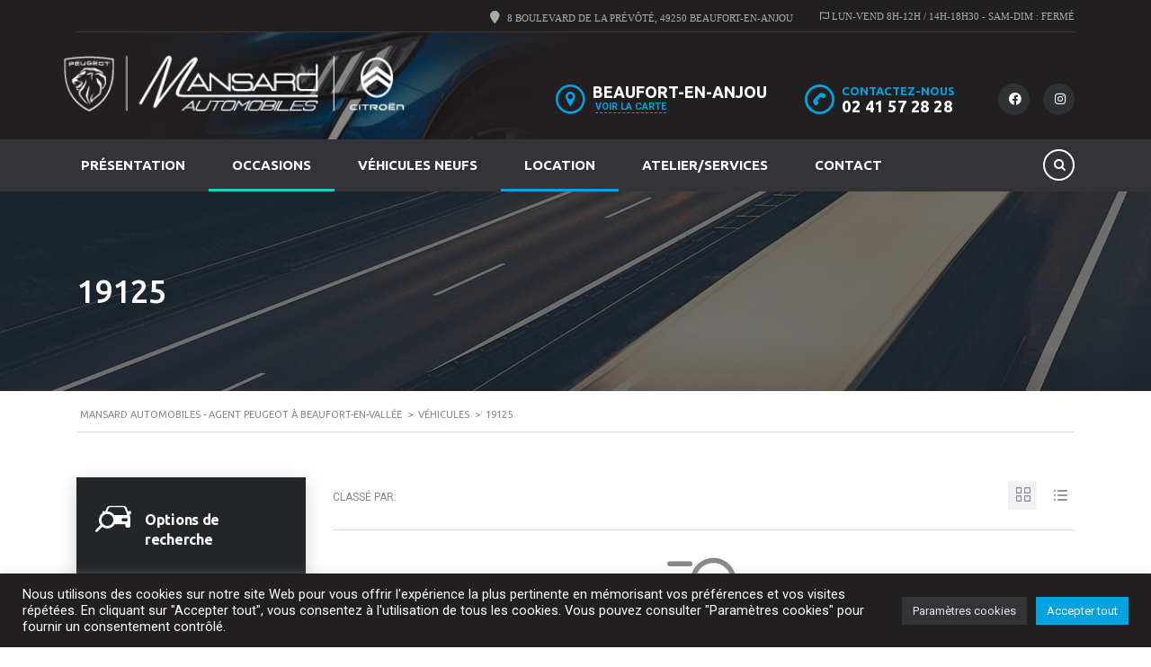

--- FILE ---
content_type: text/html; charset=UTF-8
request_url: https://www.mansard-automobiles.fr/?taxonomy=mileage&term=19125
body_size: 32232
content:
<!DOCTYPE html>
<html lang="fr-FR" class="no-js">
<head>
	<meta charset="UTF-8">
	<meta name="viewport" content="width=device-width, initial-scale=1.0, user-scalable=no">
	<link rel="profile" href="http://gmpg.org/xfn/11">
	<link rel="pingback" href="https://www.mansard-automobiles.fr/xmlrpc.php">
	
	
	<title>19125 &#8211; Mansard Automobiles &#8211; Agent Peugeot à Beaufort-en-Vallée</title>
<meta name='robots' content='max-image-preview:large' />
<link rel='dns-prefetch' href='//www.mansard-automobiles.fr' />
<link rel='dns-prefetch' href='//www.googletagmanager.com' />
<link rel='dns-prefetch' href='//fonts.googleapis.com' />
<link rel="alternate" type="application/rss+xml" title="Mansard Automobiles - Agent Peugeot à Beaufort-en-Vallée &raquo; Flux" href="https://www.mansard-automobiles.fr/feed/" />
<link rel="alternate" type="application/rss+xml" title="Mansard Automobiles - Agent Peugeot à Beaufort-en-Vallée &raquo; Flux des commentaires" href="https://www.mansard-automobiles.fr/comments/feed/" />
<link rel="alternate" type="application/rss+xml" title="Flux pour Mansard Automobiles - Agent Peugeot à Beaufort-en-Vallée &raquo; 19125 Kilomètrage" href="https://www.mansard-automobiles.fr/?taxonomy=mileage&#038;term=19125/feed/" />
<style id='wp-img-auto-sizes-contain-inline-css' type='text/css'>
img:is([sizes=auto i],[sizes^="auto," i]){contain-intrinsic-size:3000px 1500px}
/*# sourceURL=wp-img-auto-sizes-contain-inline-css */
</style>
<style id='wp-emoji-styles-inline-css' type='text/css'>

	img.wp-smiley, img.emoji {
		display: inline !important;
		border: none !important;
		box-shadow: none !important;
		height: 1em !important;
		width: 1em !important;
		margin: 0 0.07em !important;
		vertical-align: -0.1em !important;
		background: none !important;
		padding: 0 !important;
	}
/*# sourceURL=wp-emoji-styles-inline-css */
</style>
<link rel='stylesheet' id='wp-block-library-css' href='https://www.mansard-automobiles.fr/wp-includes/css/dist/block-library/style.min.css?ver=6.9' type='text/css' media='all' />
<style id='global-styles-inline-css' type='text/css'>
:root{--wp--preset--aspect-ratio--square: 1;--wp--preset--aspect-ratio--4-3: 4/3;--wp--preset--aspect-ratio--3-4: 3/4;--wp--preset--aspect-ratio--3-2: 3/2;--wp--preset--aspect-ratio--2-3: 2/3;--wp--preset--aspect-ratio--16-9: 16/9;--wp--preset--aspect-ratio--9-16: 9/16;--wp--preset--color--black: #000000;--wp--preset--color--cyan-bluish-gray: #abb8c3;--wp--preset--color--white: #ffffff;--wp--preset--color--pale-pink: #f78da7;--wp--preset--color--vivid-red: #cf2e2e;--wp--preset--color--luminous-vivid-orange: #ff6900;--wp--preset--color--luminous-vivid-amber: #fcb900;--wp--preset--color--light-green-cyan: #7bdcb5;--wp--preset--color--vivid-green-cyan: #00d084;--wp--preset--color--pale-cyan-blue: #8ed1fc;--wp--preset--color--vivid-cyan-blue: #0693e3;--wp--preset--color--vivid-purple: #9b51e0;--wp--preset--gradient--vivid-cyan-blue-to-vivid-purple: linear-gradient(135deg,rgb(6,147,227) 0%,rgb(155,81,224) 100%);--wp--preset--gradient--light-green-cyan-to-vivid-green-cyan: linear-gradient(135deg,rgb(122,220,180) 0%,rgb(0,208,130) 100%);--wp--preset--gradient--luminous-vivid-amber-to-luminous-vivid-orange: linear-gradient(135deg,rgb(252,185,0) 0%,rgb(255,105,0) 100%);--wp--preset--gradient--luminous-vivid-orange-to-vivid-red: linear-gradient(135deg,rgb(255,105,0) 0%,rgb(207,46,46) 100%);--wp--preset--gradient--very-light-gray-to-cyan-bluish-gray: linear-gradient(135deg,rgb(238,238,238) 0%,rgb(169,184,195) 100%);--wp--preset--gradient--cool-to-warm-spectrum: linear-gradient(135deg,rgb(74,234,220) 0%,rgb(151,120,209) 20%,rgb(207,42,186) 40%,rgb(238,44,130) 60%,rgb(251,105,98) 80%,rgb(254,248,76) 100%);--wp--preset--gradient--blush-light-purple: linear-gradient(135deg,rgb(255,206,236) 0%,rgb(152,150,240) 100%);--wp--preset--gradient--blush-bordeaux: linear-gradient(135deg,rgb(254,205,165) 0%,rgb(254,45,45) 50%,rgb(107,0,62) 100%);--wp--preset--gradient--luminous-dusk: linear-gradient(135deg,rgb(255,203,112) 0%,rgb(199,81,192) 50%,rgb(65,88,208) 100%);--wp--preset--gradient--pale-ocean: linear-gradient(135deg,rgb(255,245,203) 0%,rgb(182,227,212) 50%,rgb(51,167,181) 100%);--wp--preset--gradient--electric-grass: linear-gradient(135deg,rgb(202,248,128) 0%,rgb(113,206,126) 100%);--wp--preset--gradient--midnight: linear-gradient(135deg,rgb(2,3,129) 0%,rgb(40,116,252) 100%);--wp--preset--font-size--small: 13px;--wp--preset--font-size--medium: 20px;--wp--preset--font-size--large: 36px;--wp--preset--font-size--x-large: 42px;--wp--preset--spacing--20: 0.44rem;--wp--preset--spacing--30: 0.67rem;--wp--preset--spacing--40: 1rem;--wp--preset--spacing--50: 1.5rem;--wp--preset--spacing--60: 2.25rem;--wp--preset--spacing--70: 3.38rem;--wp--preset--spacing--80: 5.06rem;--wp--preset--shadow--natural: 6px 6px 9px rgba(0, 0, 0, 0.2);--wp--preset--shadow--deep: 12px 12px 50px rgba(0, 0, 0, 0.4);--wp--preset--shadow--sharp: 6px 6px 0px rgba(0, 0, 0, 0.2);--wp--preset--shadow--outlined: 6px 6px 0px -3px rgb(255, 255, 255), 6px 6px rgb(0, 0, 0);--wp--preset--shadow--crisp: 6px 6px 0px rgb(0, 0, 0);}:where(.is-layout-flex){gap: 0.5em;}:where(.is-layout-grid){gap: 0.5em;}body .is-layout-flex{display: flex;}.is-layout-flex{flex-wrap: wrap;align-items: center;}.is-layout-flex > :is(*, div){margin: 0;}body .is-layout-grid{display: grid;}.is-layout-grid > :is(*, div){margin: 0;}:where(.wp-block-columns.is-layout-flex){gap: 2em;}:where(.wp-block-columns.is-layout-grid){gap: 2em;}:where(.wp-block-post-template.is-layout-flex){gap: 1.25em;}:where(.wp-block-post-template.is-layout-grid){gap: 1.25em;}.has-black-color{color: var(--wp--preset--color--black) !important;}.has-cyan-bluish-gray-color{color: var(--wp--preset--color--cyan-bluish-gray) !important;}.has-white-color{color: var(--wp--preset--color--white) !important;}.has-pale-pink-color{color: var(--wp--preset--color--pale-pink) !important;}.has-vivid-red-color{color: var(--wp--preset--color--vivid-red) !important;}.has-luminous-vivid-orange-color{color: var(--wp--preset--color--luminous-vivid-orange) !important;}.has-luminous-vivid-amber-color{color: var(--wp--preset--color--luminous-vivid-amber) !important;}.has-light-green-cyan-color{color: var(--wp--preset--color--light-green-cyan) !important;}.has-vivid-green-cyan-color{color: var(--wp--preset--color--vivid-green-cyan) !important;}.has-pale-cyan-blue-color{color: var(--wp--preset--color--pale-cyan-blue) !important;}.has-vivid-cyan-blue-color{color: var(--wp--preset--color--vivid-cyan-blue) !important;}.has-vivid-purple-color{color: var(--wp--preset--color--vivid-purple) !important;}.has-black-background-color{background-color: var(--wp--preset--color--black) !important;}.has-cyan-bluish-gray-background-color{background-color: var(--wp--preset--color--cyan-bluish-gray) !important;}.has-white-background-color{background-color: var(--wp--preset--color--white) !important;}.has-pale-pink-background-color{background-color: var(--wp--preset--color--pale-pink) !important;}.has-vivid-red-background-color{background-color: var(--wp--preset--color--vivid-red) !important;}.has-luminous-vivid-orange-background-color{background-color: var(--wp--preset--color--luminous-vivid-orange) !important;}.has-luminous-vivid-amber-background-color{background-color: var(--wp--preset--color--luminous-vivid-amber) !important;}.has-light-green-cyan-background-color{background-color: var(--wp--preset--color--light-green-cyan) !important;}.has-vivid-green-cyan-background-color{background-color: var(--wp--preset--color--vivid-green-cyan) !important;}.has-pale-cyan-blue-background-color{background-color: var(--wp--preset--color--pale-cyan-blue) !important;}.has-vivid-cyan-blue-background-color{background-color: var(--wp--preset--color--vivid-cyan-blue) !important;}.has-vivid-purple-background-color{background-color: var(--wp--preset--color--vivid-purple) !important;}.has-black-border-color{border-color: var(--wp--preset--color--black) !important;}.has-cyan-bluish-gray-border-color{border-color: var(--wp--preset--color--cyan-bluish-gray) !important;}.has-white-border-color{border-color: var(--wp--preset--color--white) !important;}.has-pale-pink-border-color{border-color: var(--wp--preset--color--pale-pink) !important;}.has-vivid-red-border-color{border-color: var(--wp--preset--color--vivid-red) !important;}.has-luminous-vivid-orange-border-color{border-color: var(--wp--preset--color--luminous-vivid-orange) !important;}.has-luminous-vivid-amber-border-color{border-color: var(--wp--preset--color--luminous-vivid-amber) !important;}.has-light-green-cyan-border-color{border-color: var(--wp--preset--color--light-green-cyan) !important;}.has-vivid-green-cyan-border-color{border-color: var(--wp--preset--color--vivid-green-cyan) !important;}.has-pale-cyan-blue-border-color{border-color: var(--wp--preset--color--pale-cyan-blue) !important;}.has-vivid-cyan-blue-border-color{border-color: var(--wp--preset--color--vivid-cyan-blue) !important;}.has-vivid-purple-border-color{border-color: var(--wp--preset--color--vivid-purple) !important;}.has-vivid-cyan-blue-to-vivid-purple-gradient-background{background: var(--wp--preset--gradient--vivid-cyan-blue-to-vivid-purple) !important;}.has-light-green-cyan-to-vivid-green-cyan-gradient-background{background: var(--wp--preset--gradient--light-green-cyan-to-vivid-green-cyan) !important;}.has-luminous-vivid-amber-to-luminous-vivid-orange-gradient-background{background: var(--wp--preset--gradient--luminous-vivid-amber-to-luminous-vivid-orange) !important;}.has-luminous-vivid-orange-to-vivid-red-gradient-background{background: var(--wp--preset--gradient--luminous-vivid-orange-to-vivid-red) !important;}.has-very-light-gray-to-cyan-bluish-gray-gradient-background{background: var(--wp--preset--gradient--very-light-gray-to-cyan-bluish-gray) !important;}.has-cool-to-warm-spectrum-gradient-background{background: var(--wp--preset--gradient--cool-to-warm-spectrum) !important;}.has-blush-light-purple-gradient-background{background: var(--wp--preset--gradient--blush-light-purple) !important;}.has-blush-bordeaux-gradient-background{background: var(--wp--preset--gradient--blush-bordeaux) !important;}.has-luminous-dusk-gradient-background{background: var(--wp--preset--gradient--luminous-dusk) !important;}.has-pale-ocean-gradient-background{background: var(--wp--preset--gradient--pale-ocean) !important;}.has-electric-grass-gradient-background{background: var(--wp--preset--gradient--electric-grass) !important;}.has-midnight-gradient-background{background: var(--wp--preset--gradient--midnight) !important;}.has-small-font-size{font-size: var(--wp--preset--font-size--small) !important;}.has-medium-font-size{font-size: var(--wp--preset--font-size--medium) !important;}.has-large-font-size{font-size: var(--wp--preset--font-size--large) !important;}.has-x-large-font-size{font-size: var(--wp--preset--font-size--x-large) !important;}
/*# sourceURL=global-styles-inline-css */
</style>

<style id='classic-theme-styles-inline-css' type='text/css'>
/*! This file is auto-generated */
.wp-block-button__link{color:#fff;background-color:#32373c;border-radius:9999px;box-shadow:none;text-decoration:none;padding:calc(.667em + 2px) calc(1.333em + 2px);font-size:1.125em}.wp-block-file__button{background:#32373c;color:#fff;text-decoration:none}
/*# sourceURL=/wp-includes/css/classic-themes.min.css */
</style>
<link rel='stylesheet' id='contact-form-7-css' href='https://www.mansard-automobiles.fr/wp-content/plugins/contact-form-7/includes/css/styles.css?ver=5.9.8' type='text/css' media='all' />
<link rel='stylesheet' id='cookie-law-info-css' href='https://www.mansard-automobiles.fr/wp-content/plugins/cookie-law-info/legacy/public/css/cookie-law-info-public.css?ver=3.2.6' type='text/css' media='all' />
<link rel='stylesheet' id='cookie-law-info-gdpr-css' href='https://www.mansard-automobiles.fr/wp-content/plugins/cookie-law-info/legacy/public/css/cookie-law-info-gdpr.css?ver=3.2.6' type='text/css' media='all' />
<link rel='stylesheet' id='easy-facebook-likebox-custom-fonts-css' href='https://www.mansard-automobiles.fr/wp-content/plugins/easy-facebook-likebox/frontend/assets/css/esf-custom-fonts.css?ver=6.9' type='text/css' media='all' />
<link rel='stylesheet' id='easy-facebook-likebox-popup-styles-css' href='https://www.mansard-automobiles.fr/wp-content/plugins/easy-facebook-likebox/facebook/frontend/assets/css/esf-free-popup.css?ver=6.6.5' type='text/css' media='all' />
<link rel='stylesheet' id='easy-facebook-likebox-frontend-css' href='https://www.mansard-automobiles.fr/wp-content/plugins/easy-facebook-likebox/facebook/frontend/assets/css/easy-facebook-likebox-frontend.css?ver=6.6.5' type='text/css' media='all' />
<link rel='stylesheet' id='easy-facebook-likebox-customizer-style-css' href='https://www.mansard-automobiles.fr/wp-admin/admin-ajax.php?action=easy-facebook-likebox-customizer-style&#038;ver=6.6.5' type='text/css' media='all' />
<link rel='stylesheet' id='google_business_reviews_rating_wp_css-css' href='https://www.mansard-automobiles.fr/wp-content/plugins/g-business-reviews-rating/wp/css/css.css?ver=6.9' type='text/css' media='all' />
<link rel='stylesheet' id='font-awesome-min-css' href='https://www.mansard-automobiles.fr/wp-content/plugins/stm-motors-extends/nuxy/metaboxes/assets/vendors/font-awesome.min.css?ver=1768880747' type='text/css' media='all' />
<link rel='stylesheet' id='owl.carousel-css' href='https://www.mansard-automobiles.fr/wp-content/plugins/stm_vehicles_listing/assets/css/frontend/owl.carousel.css?ver=7.2.8' type='text/css' media='all' />
<link rel='stylesheet' id='light-gallery-css' href='https://www.mansard-automobiles.fr/wp-content/plugins/stm_vehicles_listing/assets/css/frontend/lightgallery.min.css?ver=7.2.8' type='text/css' media='all' />
<link rel='stylesheet' id='cff-css' href='https://www.mansard-automobiles.fr/wp-content/plugins/custom-facebook-feed/assets/css/cff-style.min.css?ver=4.2.5' type='text/css' media='all' />
<link rel='stylesheet' id='sb-font-awesome-css' href='https://www.mansard-automobiles.fr/wp-content/plugins/custom-facebook-feed/assets/css/font-awesome.min.css?ver=4.7.0' type='text/css' media='all' />
<link rel='stylesheet' id='stm-theme-style-css' href='https://www.mansard-automobiles.fr/wp-content/themes/motors/style.css?ver=4.0' type='text/css' media='all' />
<style id='stm-theme-style-inline-css' type='text/css'>
.header-main{ padding:0px 0px !important; } .stm-layout-header-car_dealer .header-nav.header-nav-default{ background-color:#333338 !important; } .stm-layout-header-car_dealer .mobile-menu-holder .header-menu { background-color:#221f20 !important; padding-left:15px; padding-right:15px; } .header-main .container{ background:url(https://www.mansard-automobiles.fr/wp-content/uploads/2022/08/fond-header-mansard.jpg) left center no-repeat; padding:12px 0px !important; } #header-nav-holder .nav-search .stm-icon-search { color:#ffffff !important; } .header-address .heading-font{ font-size:18px !important; font-weight:bold; } .stm-layout-header-car_dealer .header-main .header-top-info{ padding-top:45px !important; } .stm-layout-header-car_dealer .header-main .header-main-phone .phone .phone-label{ font-size:13px !important; } .stm-layout-header-car_dealer .main-menu .header-menu > li{ /* border-bottom:5px solid #3e3e3e;*/ } .nav-occasion > a{ border-bottom:3px solid #13d0ca !important; padding-bottom:0px !important; } .nav-occasion > a:hover, .nav-occasion.current_page_item > a, .post-type-archive-listings .nav-occasion > a{ background-color:#13d0ca !important; } .nav-location > a{ border-bottom:3px solid #00a3e0 !important; padding-bottom:0px !important; } .nav-location > a:hover, .nav-location.current_page_item > a{ background-color:#00a3e0 !important; } .stm-layout-header-car_dealer .header-help-bar{ margin-top:3px; } /* Vehicules neufs */ .boutons-veh-neufs .elementor-icon-list-item{ padding:12px 20px !important; background-color:#221f20; } /* LOCATION */ .bloc-txt-location p{ margin-bottom:0px !important; } .tableau-location .elementor-widget:not(:last-child){ margin-bottom:0px !important; } /* GENERAL */ .sans-marge-bas{ margin-bottom:0px !important; } .bloc-presentation-home .icon-box{ text-align:center; } .footer_widgets_wrapper .widget-title h6{ font-size:17px !important; font-weight:bold; text-transform:capitalize !important; } #footer-main a.lienmenu{ color:#aaaaaa; } #footer-main a.lienmenu:hover{ color:#ffffff; } .titre-caract-vehicule { margin-bottom:0px !important; } /* SLIDER ACCUEIL */ .prixslide .prix{ font-size:48px !important; font-weight:bold; } /* FICHE VEHICULE */ .single-car-prices{ -webkit-border-top-left-radius: 10px; -webkit-border-top-right-radius: 10px; -moz-border-radius-topleft: 10px; -moz-border-radius-topright: 10px; border-top-left-radius: 10px; border-top-right-radius: 10px; } .price-description-single{ -webkit-border-bottom-right-radius: 10px; -webkit-border-bottom-left-radius: 10px; -moz-border-radius-bottomright: 10px; -moz-border-radius-bottomleft: 10px; border-bottom-right-radius: 10px; border-bottom-left-radius: 10px; } .single-car-data{ margin-bottom:0px !important; } /* RESPONSIVE */ @media (max-width: 991px) { #top-bar{ display:none; } .header-main .container{ padding:12px !important; } } .stm_compare_mobile{ display:none !important; }

			:root{
				--motors-default-base-color: #cc6119;
				--motors-default-secondary-color: #6c98e1;
				--motors-base-color: #00a3e0;
				--motors-secondary-color: #13d0ca;
			}
		
/*# sourceURL=stm-theme-style-inline-css */
</style>
<link rel='stylesheet' id='child-style-css' href='https://www.mansard-automobiles.fr/wp-content/themes/motors-child/style.css?ver=6.9' type='text/css' media='all' />
<link rel='stylesheet' id='stm-theme-icons-css' href='https://www.mansard-automobiles.fr/wp-content/themes/motors/assets/css/dist/theme-icons.css?ver=4.0' type='text/css' media='all' />
<link rel='stylesheet' id='stm_default_google_font-css' href='https://fonts.googleapis.com/css?family=Roboto%3A100%2C100italic%2C300%2C300italic%2Cregular%2Citalic%2C500%2C500italic%2C700%2C700italic%2C900%2C900italic%7CUbuntu%3A300%2C300italic%2Cregular%2Citalic%2C500%2C500italic%2C700%2C700italic%7CMontserrat%3A100%2C100italic%2C200%2C200italic%2C300%2C300italic%2Cregular%2Citalic%2C500%2C500italic%2C600%2C600italic%2C700%2C700italic%2C800%2C800italic%2C900%2C900italic&#038;subset=latin%2Clatin-ext&#038;ver=4.0' type='text/css' media='all' />
<link rel='stylesheet' id='stm-jquery-ui-css-css' href='https://www.mansard-automobiles.fr/wp-content/themes/motors/assets/css/jquery-ui.css?ver=4.0' type='text/css' media='all' />
<link rel='stylesheet' id='brazzers-carousel-css' href='https://www.mansard-automobiles.fr/wp-content/themes/motors/assets/css/brazzers-carousel.min.css?ver=4.0' type='text/css' media='all' />
<link rel='stylesheet' id='bootstrap-css' href='https://www.mansard-automobiles.fr/wp-content/themes/motors/assets/css/bootstrap/main.css?ver=4.0' type='text/css' media='all' />
<link rel='stylesheet' id='stm-skin-custom-css' href='https://www.mansard-automobiles.fr/wp-content/uploads/stm_uploads/skin-custom.css?ver=852690' type='text/css' media='all' />
<link rel='stylesheet' id='stm-theme-style-animation-css' href='https://www.mansard-automobiles.fr/wp-content/themes/motors/assets/css/animation.css?ver=4.0' type='text/css' media='all' />
<link rel='stylesheet' id='stm-wpcfto-styles-css' href='https://www.mansard-automobiles.fr/wp-content/uploads/stm_uploads/wpcfto-generate.css?ver=262' type='text/css' media='all' />
<link rel='stylesheet' id='esf-custom-fonts-css' href='https://www.mansard-automobiles.fr/wp-content/plugins/easy-facebook-likebox/frontend/assets/css/esf-custom-fonts.css?ver=6.9' type='text/css' media='all' />
<link rel='stylesheet' id='esf-insta-frontend-css' href='https://www.mansard-automobiles.fr/wp-content/plugins/easy-facebook-likebox//instagram/frontend/assets/css/esf-insta-frontend.css?ver=6.9' type='text/css' media='all' />
<link rel='stylesheet' id='esf-insta-customizer-style-css' href='https://www.mansard-automobiles.fr/wp-admin/admin-ajax.php?action=esf-insta-customizer-style&#038;ver=6.9' type='text/css' media='all' />
<!--n2css--><script type="text/javascript" id="jquery-core-js-extra">
/* <![CDATA[ */
var mew_nonces = {"ajaxurl":"https://www.mansard-automobiles.fr/wp-admin/admin-ajax.php","tm_nonce":"b85c75feee","tm_delete_nonce":"c2e92ae031","close_after_click":"8f3ed382b2","motors_grid_tabs":"1904f3d9c4","motors_ml_grid_tabs":"e32e493ba5","motors_car_listing_tabs":"cb2d050921"};
//# sourceURL=jquery-core-js-extra
/* ]]> */
</script>
<script type="text/javascript" src="https://www.mansard-automobiles.fr/wp-includes/js/jquery/jquery.min.js?ver=3.7.1" id="jquery-core-js"></script>
<script type="text/javascript" src="https://www.mansard-automobiles.fr/wp-includes/js/jquery/jquery-migrate.min.js?ver=3.4.1" id="jquery-migrate-js"></script>
<script type="text/javascript" id="cookie-law-info-js-extra">
/* <![CDATA[ */
var Cli_Data = {"nn_cookie_ids":[],"cookielist":[],"non_necessary_cookies":[],"ccpaEnabled":"","ccpaRegionBased":"","ccpaBarEnabled":"","strictlyEnabled":["necessary","obligatoire"],"ccpaType":"gdpr","js_blocking":"1","custom_integration":"","triggerDomRefresh":"","secure_cookies":""};
var cli_cookiebar_settings = {"animate_speed_hide":"500","animate_speed_show":"500","background":"#221f20","border":"#b1a6a6c2","border_on":"","button_1_button_colour":"#00a3e0","button_1_button_hover":"#0082b3","button_1_link_colour":"#fff","button_1_as_button":"1","button_1_new_win":"","button_2_button_colour":"#333","button_2_button_hover":"#292929","button_2_link_colour":"#444","button_2_as_button":"","button_2_hidebar":"","button_3_button_colour":"#dedfe0","button_3_button_hover":"#b2b2b3","button_3_link_colour":"#333333","button_3_as_button":"1","button_3_new_win":"","button_4_button_colour":"#333338","button_4_button_hover":"#29292d","button_4_link_colour":"#e5e5e5","button_4_as_button":"1","button_7_button_colour":"#00a3e0","button_7_button_hover":"#0082b3","button_7_link_colour":"#fff","button_7_as_button":"1","button_7_new_win":"","font_family":"inherit","header_fix":"","notify_animate_hide":"1","notify_animate_show":"","notify_div_id":"#cookie-law-info-bar","notify_position_horizontal":"right","notify_position_vertical":"bottom","scroll_close":"","scroll_close_reload":"","accept_close_reload":"","reject_close_reload":"","showagain_tab":"","showagain_background":"#fff","showagain_border":"#000","showagain_div_id":"#cookie-law-info-again","showagain_x_position":"100px","text":"#ffffff","show_once_yn":"","show_once":"10000","logging_on":"","as_popup":"","popup_overlay":"1","bar_heading_text":"","cookie_bar_as":"banner","popup_showagain_position":"bottom-right","widget_position":"left"};
var log_object = {"ajax_url":"https://www.mansard-automobiles.fr/wp-admin/admin-ajax.php"};
//# sourceURL=cookie-law-info-js-extra
/* ]]> */
</script>
<script type="text/javascript" src="https://www.mansard-automobiles.fr/wp-content/plugins/cookie-law-info/legacy/public/js/cookie-law-info-public.js?ver=3.2.6" id="cookie-law-info-js"></script>
<script type="text/javascript" src="https://www.mansard-automobiles.fr/wp-content/plugins/easy-facebook-likebox/facebook/frontend/assets/js/esf-free-popup.min.js?ver=6.6.5" id="easy-facebook-likebox-popup-script-js"></script>
<script type="text/javascript" id="easy-facebook-likebox-public-script-js-extra">
/* <![CDATA[ */
var public_ajax = {"ajax_url":"https://www.mansard-automobiles.fr/wp-admin/admin-ajax.php","efbl_is_fb_pro":""};
//# sourceURL=easy-facebook-likebox-public-script-js-extra
/* ]]> */
</script>
<script type="text/javascript" src="https://www.mansard-automobiles.fr/wp-content/plugins/easy-facebook-likebox/facebook/frontend/assets/js/public.js?ver=6.6.5" id="easy-facebook-likebox-public-script-js"></script>
<script type="text/javascript" src="https://www.mansard-automobiles.fr/wp-content/plugins/g-business-reviews-rating/wp/js/js.js?ver=6.9" id="google_business_reviews_rating_wp_js-js"></script>
<script type="text/javascript" src="https://www.mansard-automobiles.fr/wp-content/themes/motors/assets/js/classie.js?ver=4.0" id="stm-classie-js"></script>
<script type="text/javascript" src="https://www.mansard-automobiles.fr/wp-content/plugins/easy-facebook-likebox/frontend/assets/js/imagesloaded.pkgd.min.js?ver=6.9" id="imagesloaded.pkgd.min-js"></script>
<script type="text/javascript" id="esf-insta-public-js-extra">
/* <![CDATA[ */
var esf_insta = {"ajax_url":"https://www.mansard-automobiles.fr/wp-admin/admin-ajax.php","version":"free","nonce":"63d5d8ea98"};
//# sourceURL=esf-insta-public-js-extra
/* ]]> */
</script>
<script type="text/javascript" src="https://www.mansard-automobiles.fr/wp-content/plugins/easy-facebook-likebox//instagram/frontend/assets/js/esf-insta-public.js?ver=1" id="esf-insta-public-js"></script>

<!-- Extrait de code de la balise Google (gtag.js) ajouté par Site Kit -->
<!-- Extrait Google Analytics ajouté par Site Kit -->
<script type="text/javascript" src="https://www.googletagmanager.com/gtag/js?id=GT-M3SHZ5CC" id="google_gtagjs-js" async></script>
<script type="text/javascript" id="google_gtagjs-js-after">
/* <![CDATA[ */
window.dataLayer = window.dataLayer || [];function gtag(){dataLayer.push(arguments);}
gtag("set","linker",{"domains":["www.mansard-automobiles.fr"]});
gtag("js", new Date());
gtag("set", "developer_id.dZTNiMT", true);
gtag("config", "GT-M3SHZ5CC");
 window._googlesitekit = window._googlesitekit || {}; window._googlesitekit.throttledEvents = []; window._googlesitekit.gtagEvent = (name, data) => { var key = JSON.stringify( { name, data } ); if ( !! window._googlesitekit.throttledEvents[ key ] ) { return; } window._googlesitekit.throttledEvents[ key ] = true; setTimeout( () => { delete window._googlesitekit.throttledEvents[ key ]; }, 5 ); gtag( "event", name, { ...data, event_source: "site-kit" } ); }; 
//# sourceURL=google_gtagjs-js-after
/* ]]> */
</script>
<link rel="https://api.w.org/" href="https://www.mansard-automobiles.fr/wp-json/" /><link rel="EditURI" type="application/rsd+xml" title="RSD" href="https://www.mansard-automobiles.fr/xmlrpc.php?rsd" />
<meta name="generator" content="WordPress 6.9" />
<meta name="generator" content="Site Kit by Google 1.170.0" />		<script type="text/javascript">
			var stm_lang_code = 'fr';
						var ajaxurl = 'https://www.mansard-automobiles.fr/wp-admin/admin-ajax.php';
			var stm_site_blog_id = "1";
			var stm_added_to_compare_text = "Added to compare";
			var stm_removed_from_compare_text = "was removed from compare";

						var stm_already_added_to_compare_text = "You have already added 3 cars";
					</script>
			<script type="text/javascript">
		var stm_wpcfto_ajaxurl = 'https://www.mansard-automobiles.fr/wp-admin/admin-ajax.php';
	</script>

	<style>
		.vue_is_disabled {
			display: none;
		}
	</style>
		<script>
		var stm_wpcfto_nonces = {"wpcfto_save_settings":"1813c3ebbc","get_image_url":"52cb7e4280","wpcfto_upload_file":"66c96537c6","wpcfto_search_posts":"33f20f6dfa"};
	</script>
	<meta name="generator" content="Elementor 3.23.4; features: e_optimized_css_loading, additional_custom_breakpoints, e_lazyload; settings: css_print_method-external, google_font-enabled, font_display-auto">
			<style>
				.e-con.e-parent:nth-of-type(n+4):not(.e-lazyloaded):not(.e-no-lazyload),
				.e-con.e-parent:nth-of-type(n+4):not(.e-lazyloaded):not(.e-no-lazyload) * {
					background-image: none !important;
				}
				@media screen and (max-height: 1024px) {
					.e-con.e-parent:nth-of-type(n+3):not(.e-lazyloaded):not(.e-no-lazyload),
					.e-con.e-parent:nth-of-type(n+3):not(.e-lazyloaded):not(.e-no-lazyload) * {
						background-image: none !important;
					}
				}
				@media screen and (max-height: 640px) {
					.e-con.e-parent:nth-of-type(n+2):not(.e-lazyloaded):not(.e-no-lazyload),
					.e-con.e-parent:nth-of-type(n+2):not(.e-lazyloaded):not(.e-no-lazyload) * {
						background-image: none !important;
					}
				}
			</style>
			<meta name="generator" content="Powered by Slider Revolution 6.7.7 - responsive, Mobile-Friendly Slider Plugin for WordPress with comfortable drag and drop interface." />
<link rel="icon" href="https://www.mansard-automobiles.fr/wp-content/uploads/2022/09/cropped-favicon-mansardautomobiles-peugeot-32x32.png" sizes="32x32" />
<link rel="icon" href="https://www.mansard-automobiles.fr/wp-content/uploads/2022/09/cropped-favicon-mansardautomobiles-peugeot-192x192.png" sizes="192x192" />
<link rel="apple-touch-icon" href="https://www.mansard-automobiles.fr/wp-content/uploads/2022/09/cropped-favicon-mansardautomobiles-peugeot-180x180.png" />
<meta name="msapplication-TileImage" content="https://www.mansard-automobiles.fr/wp-content/uploads/2022/09/cropped-favicon-mansardautomobiles-peugeot-270x270.png" />
<script>function setREVStartSize(e){
			//window.requestAnimationFrame(function() {
				window.RSIW = window.RSIW===undefined ? window.innerWidth : window.RSIW;
				window.RSIH = window.RSIH===undefined ? window.innerHeight : window.RSIH;
				try {
					var pw = document.getElementById(e.c).parentNode.offsetWidth,
						newh;
					pw = pw===0 || isNaN(pw) || (e.l=="fullwidth" || e.layout=="fullwidth") ? window.RSIW : pw;
					e.tabw = e.tabw===undefined ? 0 : parseInt(e.tabw);
					e.thumbw = e.thumbw===undefined ? 0 : parseInt(e.thumbw);
					e.tabh = e.tabh===undefined ? 0 : parseInt(e.tabh);
					e.thumbh = e.thumbh===undefined ? 0 : parseInt(e.thumbh);
					e.tabhide = e.tabhide===undefined ? 0 : parseInt(e.tabhide);
					e.thumbhide = e.thumbhide===undefined ? 0 : parseInt(e.thumbhide);
					e.mh = e.mh===undefined || e.mh=="" || e.mh==="auto" ? 0 : parseInt(e.mh,0);
					if(e.layout==="fullscreen" || e.l==="fullscreen")
						newh = Math.max(e.mh,window.RSIH);
					else{
						e.gw = Array.isArray(e.gw) ? e.gw : [e.gw];
						for (var i in e.rl) if (e.gw[i]===undefined || e.gw[i]===0) e.gw[i] = e.gw[i-1];
						e.gh = e.el===undefined || e.el==="" || (Array.isArray(e.el) && e.el.length==0)? e.gh : e.el;
						e.gh = Array.isArray(e.gh) ? e.gh : [e.gh];
						for (var i in e.rl) if (e.gh[i]===undefined || e.gh[i]===0) e.gh[i] = e.gh[i-1];
											
						var nl = new Array(e.rl.length),
							ix = 0,
							sl;
						e.tabw = e.tabhide>=pw ? 0 : e.tabw;
						e.thumbw = e.thumbhide>=pw ? 0 : e.thumbw;
						e.tabh = e.tabhide>=pw ? 0 : e.tabh;
						e.thumbh = e.thumbhide>=pw ? 0 : e.thumbh;
						for (var i in e.rl) nl[i] = e.rl[i]<window.RSIW ? 0 : e.rl[i];
						sl = nl[0];
						for (var i in nl) if (sl>nl[i] && nl[i]>0) { sl = nl[i]; ix=i;}
						var m = pw>(e.gw[ix]+e.tabw+e.thumbw) ? 1 : (pw-(e.tabw+e.thumbw)) / (e.gw[ix]);
						newh =  (e.gh[ix] * m) + (e.tabh + e.thumbh);
					}
					var el = document.getElementById(e.c);
					if (el!==null && el) el.style.height = newh+"px";
					el = document.getElementById(e.c+"_wrapper");
					if (el!==null && el) {
						el.style.height = newh+"px";
						el.style.display = "block";
					}
				} catch(e){
					console.log("Failure at Presize of Slider:" + e)
				}
			//});
		  };</script>
<link rel='stylesheet' id='cookie-law-info-table-css' href='https://www.mansard-automobiles.fr/wp-content/plugins/cookie-law-info/legacy/public/css/cookie-law-info-table.css?ver=3.2.6' type='text/css' media='all' />
<link rel='stylesheet' id='rs-plugin-settings-css' href='//www.mansard-automobiles.fr/wp-content/plugins/revslider/sr6/assets/css/rs6.css?ver=6.7.7' type='text/css' media='all' />
<style id='rs-plugin-settings-inline-css' type='text/css'>
#rs-demo-id {}
/*# sourceURL=rs-plugin-settings-inline-css */
</style>
</head>


<body class="archive tax-mileage term-1263 wp-theme-motors wp-child-theme-motors-child stm-macintosh stm-template-car_dealer_elementor stm-user-not-logged-in header_remove_compare header_remove_cart stm-layout-header-car_dealer has-breadcrumb_navxt stm-hoverable-interactive-galleries theme-motors elementor-default elementor-kit-1"  ontouchstart="">
<div id="wrapper">
	<div id="top-bar" class="">
		<div class="container">

						<div class="clearfix top-bar-wrapper">
				<!--LANGS-->
												<!-- Header Top bar Login -->
				
								<!-- Header top bar Socials -->
									<div class="pull-right xs-pull-left top-bar-info-wrap">
						<ul class="top-bar-info clearfix">
															<li 
								><i class="far fa-fa fa-calendar-check  "></i> Lun-Vend 8H-12h / 14H-18h30 - Sam-Dim : Fermé</li>
																														<li 
								>
									<span id="top-bar-address" class="fancy-iframe" data-iframe="true"
										data-src="https://www.google.com/maps/embed?pb=!1m14!1m8!1m3!1d2698.7935406316506!2d-0.224981!3d47.435469!3m2!1i1024!2i768!4f13.1!3m3!1m2!1s0x0%3A0x4efa2d65e7ee3016!2sMANSARD+AUTOMOBILES+-+PEUGEOT!5e0!3m2!1sfr!2sfr!4v1551792359461">
										<i class="fas fa-map-marker "></i> 8 Boulevard de la Prévôté, 49250 Beaufort-en-Anjou									</span>
								</li>
																				</ul>
					</div>
				
			</div>
		</div>
	</div>

				<div id="header">
				
<div class="header-main ">
	<div class="container">
		<div class="clearfix">
			<!--Logo-->
			<div class="logo-main  " style="margin-top: 12px; margin-bottom: 12px; ">
									<a class="bloglogo" href="https://www.mansard-automobiles.fr/">
						<img src="https://www.mansard-automobiles.fr/wp-content/uploads/2025/12/logo-mansard-automobiles-peugeot-citroen-clair.png"
							style="width: 380px;"
							title="Accueil"
							alt="Logo"
						/>
					</a>
										<div class="mobile-contacts-trigger visible-sm visible-xs">
						<i class="stm-icon-phone-o"></i>
						<i class="stm-icon-close-times"></i>
					</div>
					
				<div class="mobile-menu-trigger visible-sm visible-xs">
					<span></span>
					<span></span>
					<span></span>
				</div>
			</div>

						<div class="top-info-wrap">
				<div class="header-top-info">
					<div class="clearfix">
						<!-- Header top bar Socials -->
													<div class="pull-right">
								<div class="header-main-socs">
									<ul class="clearfix">
																					<li>
												<a href="https://www.facebook.com/mansard.automobiles.2024" target="_blank">
													<i class="fab fa-facebook"></i>
												</a>
											</li>
																					<li>
												<a href="https://www.instagram.com/garage_peugeot_mansard/" target="_blank">
													<i class="fab fa-instagram"></i>
												</a>
											</li>
																			</ul>
								</div>
							</div>
						
												<!--Header main phone-->
													<div class="pull-right">
								<div class="header-main-phone heading-font">
									<i class="stm-icon-phone "></i>									<div class="phone">
																					<span class="phone-label">
												Contactez-nous											</span>
																				<span class="phone-number heading-font">
											<a href="tel:0241572828">
												02 41 57 28 28											</a>
										</span>
									</div>
								</div>
							</div>
												<!--Header address-->
													<div class="pull-right">
								<div class="header-address">
									<i class="stm-icon-pin "></i>									<div class="address">
																					<span class="heading-font">
												Beaufort-en-Anjou											</span>
																							<span id="stm-google-map"
													class="fancy-iframe"
													data-iframe="true"
													data-src="https://www.google.com/maps/embed?pb=!1m14!1m8!1m3!1d2698.7935406316506!2d-0.224981!3d47.435469!3m2!1i1024!2i768!4f13.1!3m3!1m2!1s0x0%3A0x4efa2d65e7ee3016!2sMANSARD+AUTOMOBILES+-+PEUGEOT!5e0!3m2!1sfr!2sfr!4v1551792359461"
												>
													Voir la carte												</span>
																														</div>
								</div>
							</div>
											</div> <!--clearfix-->
				</div> <!--header-top-info-->
			</div> <!-- Top info wrap -->
		</div> <!--clearfix-->
	</div> <!--container-->
</div> <!--header-main-->

<div id="header-nav-holder" class="hidden-sm hidden-xs">
	<div class="header-nav header-nav-default header-nav-fixed">
		<div class="container">
			<div class="header-help-bar-trigger">
				<i class="fas fa-chevron-down"></i>
			</div>
			<div class="header-help-bar">
				<ul>
																															<li class="nav-search">
							<a href="#!" data-toggle="modal" data-target="#searchModal">
								<i class="stm-icon-search " style=""></i>							</a>
						</li>
									</ul>
			</div>
			<div class="main-menu">
				<ul class="header-menu clearfix" style="">
					<li id="menu-item-5068" class="menu-item menu-item-type-post_type menu-item-object-page menu-item-5068"><a href="https://www.mansard-automobiles.fr/presentation/">Présentation</a></li>
<li id="menu-item-5072" class="nav-occasion menu-item menu-item-type-post_type menu-item-object-page menu-item-5072"><a href="https://www.mansard-automobiles.fr/vehicules-occasions/">Occasions</a></li>
<li id="menu-item-5067" class="menu-item menu-item-type-post_type menu-item-object-page menu-item-5067"><a href="https://www.mansard-automobiles.fr/vehicules-neufs/">Véhicules neufs</a></li>
<li id="menu-item-5070" class="nav-location menu-item menu-item-type-post_type menu-item-object-page menu-item-5070"><a href="https://www.mansard-automobiles.fr/location/">Location</a></li>
<li id="menu-item-5069" class="menu-item menu-item-type-post_type menu-item-object-page menu-item-5069"><a href="https://www.mansard-automobiles.fr/atelier-services/">Atelier/Services</a></li>
<li id="menu-item-5071" class="menu-item menu-item-type-post_type menu-item-object-page menu-item-5071"><a href="https://www.mansard-automobiles.fr/contact/">Contact</a></li>
				</ul>
			</div>
		</div>
	</div>
</div>
				</div> <!-- id header -->
				
						<div id="main">
		<div class="entry-header left small_title_box" style="">
		<div class="container">
			<div class="entry-title">
				<h2 class="h1" style="">
				19125			</h2>
								</div>
	</div>
	</div>

	<!-- Breads -->
			<div class="stm_breadcrumbs_unit heading-font ">
				<div class="container">
					<div class="navxtBreads">
						<!-- Breadcrumb NavXT 7.3.1 -->
<span property="itemListElement" typeof="ListItem"><a property="item" typeof="WebPage" title="Aller à Mansard Automobiles - Agent Peugeot à Beaufort-en-Vallée." href="https://www.mansard-automobiles.fr" class="home" ><span property="name">Mansard Automobiles - Agent Peugeot à Beaufort-en-Vallée</span></a><meta property="position" content="1"></span> &gt; <span property="itemListElement" typeof="ListItem"><a property="item" typeof="WebPage" title="Aller à Véhicules." href="https://www.mansard-automobiles.fr/vehicules-occasions/" class="archive post-listings-archive" ><span property="name">Véhicules</span></a><meta property="position" content="2"></span> &gt; <span property="itemListElement" typeof="ListItem"><span property="name" class="archive taxonomy mileage current-item">19125</span><meta property="url" content="https://www.mansard-automobiles.fr/?taxonomy=mileage&#038;term=19125"><meta property="position" content="3"></span>					</div>
									</div>
			</div>
			<div class="archive-listing-page">
	<div class="container">
		<div class="row">

		<div class="col-md-3 col-sm-12 classic-filter-row sidebar-sm-mg-bt ">
		<form action="https://www.mansard-automobiles.fr/" method="get" data-trigger="filter">
	<div class="filter filter-sidebar ajax-filter">

		<input type="hidden" id="security" name="security" value="943eeeb546" />
		<div class="sidebar-entry-header">
			<i class="stm-icon-car_search"></i>
			<span class="h4">Options de recherche</span>
		</div>

		<div class="row row-pad-top-24">
										<div class="col-md-12 col-sm-6 stm-filter_make">
								<div class="form-group">
									<select aria-label="Select marque" 			name="make"
		class="filter-select" >
				<option data-parent="" value=""  >
				Marque			</option>
						<option data-parent="" value="acura"   disabled='disabled'>
				Acura			</option>
						<option data-parent="" value="audi"   disabled='disabled'>
				Audi			</option>
						<option data-parent="" value="bentley"   disabled='disabled'>
				Bentley			</option>
						<option data-parent="" value="bmw"   disabled='disabled'>
				BMW			</option>
						<option data-parent="" value="chevrolet"   disabled='disabled'>
				Chevrolet			</option>
						<option data-parent="" value="chevy"   disabled='disabled'>
				Chevy			</option>
						<option data-parent="" value="dacia"   disabled='disabled'>
				Dacia			</option>
						<option data-parent="" value="dodge"   disabled='disabled'>
				Dodge			</option>
						<option data-parent="" value="ds"   disabled='disabled'>
				Ds			</option>
						<option data-parent="" value="ford"   disabled='disabled'>
				Ford			</option>
						<option data-parent="" value="honda"   disabled='disabled'>
				Honda			</option>
						<option data-parent="" value="hyundai"   disabled='disabled'>
				Hyundai			</option>
						<option data-parent="" value="infiniti"   disabled='disabled'>
				Infiniti			</option>
						<option data-parent="" value="kia"   disabled='disabled'>
				Kia			</option>
						<option data-parent="" value="lamborghini"   disabled='disabled'>
				Lamborghini			</option>
						<option data-parent="" value="land-rover"   disabled='disabled'>
				Land Rover			</option>
						<option data-parent="" value="lexus"   disabled='disabled'>
				Lexus			</option>
						<option data-parent="" value="mazda"   disabled='disabled'>
				Mazda			</option>
						<option data-parent="" value="mercedes"   disabled='disabled'>
				Mercedes			</option>
						<option data-parent="" value="mercedes-benz"   disabled='disabled'>
				Mercedes-Benz			</option>
						<option data-parent="" value="mini"   disabled='disabled'>
				Mini			</option>
						<option data-parent="" value="nissan"   disabled='disabled'>
				Nissan			</option>
						<option data-parent="" value="opel"   disabled='disabled'>
				Opel			</option>
						<option data-parent="" value="range-rover"   disabled='disabled'>
				Range Rover			</option>
						<option data-parent="" value="renault"   disabled='disabled'>
				Renault			</option>
						<option data-parent="" value="skoda"   disabled='disabled'>
				Skoda			</option>
						<option data-parent="" value="tesla"   disabled='disabled'>
				Tesla			</option>
						<option data-parent="" value="toyota"   disabled='disabled'>
				Toyota			</option>
						<option data-parent="" value="seat"  >
				Seat			</option>
						<option data-parent="" value="volkswagen"  >
				Volkswagen			</option>
						<option data-parent="" value="fiat"  >
				Fiat			</option>
						<option data-parent="" value="citroen"  >
				Citroën			</option>
						<option data-parent="" value="peugeot"  >
				Peugeot			</option>
			</select>
								</div>
							</div>
														<div class="col-md-12 col-sm-6 stm-filter_serie">
								<div class="form-group">
									<select aria-label="Select modèle" 			name="serie"
		class="filter-select" >
				<option data-parent="" value=""  >
				Modèle			</option>
						<option data-parent="" value="106-2"   disabled='disabled'>
				106 (2)			</option>
						<option data-parent="" value="106-phase-2"   disabled='disabled'>
				106 PHASE 2			</option>
						<option data-parent="" value="108"   disabled='disabled'>
				108			</option>
						<option data-parent="" value="2008"   disabled='disabled'>
				2008			</option>
						<option data-parent="" value="2008-2"   disabled='disabled'>
				2008 (2)			</option>
						<option data-parent="" value="2008-ii-2019"   disabled='disabled'>
				2008 II 2019			</option>
						<option data-parent="" value="207"   disabled='disabled'>
				207			</option>
						<option data-parent="" value="208-2"   disabled='disabled'>
				208 (2)			</option>
						<option data-parent="" value="208-ii-2019"   disabled='disabled'>
				208 II 2019			</option>
						<option data-parent="" value="3-serie-model"   disabled='disabled'>
				3-serie			</option>
						<option data-parent="" value="3008"   disabled='disabled'>
				3008			</option>
						<option data-parent="" value="3008-hybrid4"   disabled='disabled'>
				3008 Hybrid4			</option>
						<option data-parent="" value="308"   disabled='disabled'>
				308			</option>
						<option data-parent="" value="308-2"   disabled='disabled'>
				308 (2)			</option>
						<option data-parent="" value="308-3"   disabled='disabled'>
				308 (3)			</option>
						<option data-parent="" value="308-cc"   disabled='disabled'>
				308 CC			</option>
						<option data-parent="" value="308-ii-2013"   disabled='disabled'>
				308 II 2013			</option>
						<option data-parent="" value="308-iii-2021"   disabled='disabled'>
				308 III 2021			</option>
						<option data-parent="" value="308sw"   disabled='disabled'>
				308SW			</option>
						<option data-parent="" value="370z"   disabled='disabled'>
				370Z			</option>
						<option data-parent="" value="4-series"   disabled='disabled'>
				4-series			</option>
						<option data-parent="" value="5-serie-model"   disabled='disabled'>
				5-serie			</option>
						<option data-parent="" value="500-2"   disabled='disabled'>
				500 (2)			</option>
						<option data-parent="" value="5008"   disabled='disabled'>
				5008			</option>
						<option data-parent="" value="5008-2"   disabled='disabled'>
				5008 (2)			</option>
						<option data-parent="" value="5008-3"   disabled='disabled'>
				5008 (3)			</option>
						<option data-parent="" value="5008-ii-2017"   disabled='disabled'>
				5008 II 2017			</option>
						<option data-parent="" value="500x"   disabled='disabled'>
				500X			</option>
						<option data-parent="" value="508"   disabled='disabled'>
				508			</option>
						<option data-parent="" value="508-2"   disabled='disabled'>
				508 (2)			</option>
						<option data-parent="" value="508-sw"   disabled='disabled'>
				508 sw			</option>
						<option data-parent="" value="508-sw-2"   disabled='disabled'>
				508 SW (2)			</option>
						<option data-parent="" value="a5-sportback-2"   disabled='disabled'>
				A5 Sportback (2)			</option>
						<option data-parent="" value="accord"   disabled='disabled'>
				Accord			</option>
						<option data-parent="" value="altima"   disabled='disabled'>
				Altima			</option>
						<option data-parent="" value="avalon"   disabled='disabled'>
				Avalon			</option>
						<option data-parent="" value="aygo"   disabled='disabled'>
				aygo			</option>
						<option data-parent="" value="aygo-2"   disabled='disabled'>
				Aygo (2)			</option>
						<option data-parent="" value="bentayga"   disabled='disabled'>
				Bentayga			</option>
						<option data-parent="" value="berlingo-2"   disabled='disabled'>
				Berlingo (2)			</option>
						<option data-parent="" value="berlingo-ii-fourgon-2008"   disabled='disabled'>
				BERLINGO II FOURGON 2008			</option>
						<option data-parent="" value="berlingo-iii-van-fourgon"   disabled='disabled'>
				BERLINGO III VAN FOURGON			</option>
						<option data-parent="" value="boxer-2"   disabled='disabled'>
				Boxer (2)			</option>
						<option data-parent="" value="boxer-iii-fourgon-tole"   disabled='disabled'>
				BOXER III FOURGON TOLE			</option>
						<option data-parent="" value="c-class"   disabled='disabled'>
				C-Class			</option>
						<option data-parent="" value="c-hr"   disabled='disabled'>
				C-HR			</option>
						<option data-parent="" value="c-max-2"   disabled='disabled'>
				C-Max (2)			</option>
						<option data-parent="" value="c1-2"   disabled='disabled'>
				C1 (2)			</option>
						<option data-parent="" value="c1-2014"   disabled='disabled'>
				C1 2014			</option>
						<option data-parent="" value="c3-3"   disabled='disabled'>
				C3 (3)			</option>
						<option data-parent="" value="c3-aircross"   disabled='disabled'>
				C3 Aircross			</option>
						<option data-parent="" value="c4-2"   disabled='disabled'>
				C4 (2)			</option>
						<option data-parent="" value="c4-cactus"   disabled='disabled'>
				C4 Cactus			</option>
						<option data-parent="" value="c4-picasso"   disabled='disabled'>
				C4 Picasso			</option>
						<option data-parent="" value="c4-picasso-2"   disabled='disabled'>
				C4 Picasso (2)			</option>
						<option data-parent="" value="c5-aircross"   disabled='disabled'>
				C5 Aircross			</option>
						<option data-parent="" value="camry"   disabled='disabled'>
				Camry			</option>
						<option data-parent="" value="charger"   disabled='disabled'>
				Charger			</option>
						<option data-parent="" value="civic"   disabled='disabled'>
				Civic			</option>
						<option data-parent="" value="classe-glc"   disabled='disabled'>
				Classe GLC			</option>
						<option data-parent="" value="clio-3"   disabled='disabled'>
				Clio (3)			</option>
						<option data-parent="" value="clio-4"   disabled='disabled'>
				Clio (4)			</option>
						<option data-parent="" value="clio-estate-4"   disabled='disabled'>
				Clio Estate (4)			</option>
						<option data-parent="" value="combo-4"   disabled='disabled'>
				Combo (4)			</option>
						<option data-parent="" value="corsa-6"   disabled='disabled'>
				Corsa (6)			</option>
						<option data-parent="" value="cr-v"   disabled='disabled'>
				CR-V			</option>
						<option data-parent="" value="crossland"   disabled='disabled'>
				Crossland			</option>
						<option data-parent="" value="cruze"   disabled='disabled'>
				Cruze			</option>
						<option data-parent="" value="cx-30"   disabled='disabled'>
				CX-30			</option>
						<option data-parent="" value="cx-5"   disabled='disabled'>
				CX-5			</option>
						<option data-parent="" value="cx5"   disabled='disabled'>
				CX5			</option>
						<option data-parent="" value="ds-3"   disabled='disabled'>
				DS 3			</option>
						<option data-parent="" value="ds-3-crossback"   disabled='disabled'>
				DS 3 Crossback			</option>
						<option data-parent="" value="ds-4"   disabled='disabled'>
				DS 4			</option>
						<option data-parent="" value="ds-7-crossback"   disabled='disabled'>
				DS 7 Crossback			</option>
						<option data-parent="" value="ds4"   disabled='disabled'>
				DS4			</option>
						<option data-parent="" value="elantra"   disabled='disabled'>
				Elantra			</option>
						<option data-parent="" value="es-350"   disabled='disabled'>
				ES-350			</option>
						<option data-parent="" value="expert-2"   disabled='disabled'>
				Expert (2)			</option>
						<option data-parent="" value="expert-3"   disabled='disabled'>
				Expert (3)			</option>
						<option data-parent="" value="expert-ii-fourgon"   disabled='disabled'>
				EXPERT II FOURGON			</option>
						<option data-parent="" value="explorer"   disabled='disabled'>
				Explorer			</option>
						<option data-parent="" value="f-150-raptor"   disabled='disabled'>
				F-150 Raptor			</option>
						<option data-parent="" value="fiesta-6"   disabled='disabled'>
				Fiesta (6)			</option>
						<option data-parent="" value="flying-spur"   disabled='disabled'>
				Flying Spur			</option>
						<option data-parent="" value="focus"   disabled='disabled'>
				Focus			</option>
						<option data-parent="" value="fox"   disabled='disabled'>
				Fox			</option>
						<option data-parent="" value="fusion"   disabled='disabled'>
				Fusion			</option>
						<option data-parent="" value="genesis"   disabled='disabled'>
				Genesis			</option>
						<option data-parent="" value="glb"   disabled='disabled'>
				GLB			</option>
						<option data-parent="" value="golf-7"   disabled='disabled'>
				Golf (7)			</option>
						<option data-parent="" value="grand-c4-picasso-2"   disabled='disabled'>
				Grand C4 Picasso (2)			</option>
						<option data-parent="" value="grand-c4-picasso-2013-grand-c4-spaceto"   disabled='disabled'>
				GRAND C4 PICASSO 2013 - GRAND C4 SPACETO			</option>
						<option data-parent="" value="grand-c4-spacetourer"   disabled='disabled'>
				Grand C4 Spacetourer			</option>
						<option data-parent="" value="gtr"   disabled='disabled'>
				GTR			</option>
						<option data-parent="" value="ilx"   disabled='disabled'>
				ILX			</option>
						<option data-parent="" value="jumpy"   disabled='disabled'>
				jumpy			</option>
						<option data-parent="" value="jumpy-3"   disabled='disabled'>
				Jumpy (3)			</option>
						<option data-parent="" value="jumpy-multispace-2"   disabled='disabled'>
				Jumpy Multispace (2)			</option>
						<option data-parent="" value="kadjar"   disabled='disabled'>
				Kadjar			</option>
						<option data-parent="" value="kaptur"   disabled='disabled'>
				Kaptur			</option>
						<option data-parent="" value="kuga-2"   disabled='disabled'>
				Kuga (2)			</option>
						<option data-parent="" value="lodgy-7-places"   disabled='disabled'>
				Lodgy 7 Places			</option>
						<option data-parent="" value="malibu"   disabled='disabled'>
				Malibu			</option>
						<option data-parent="" value="megane-berline-3"   disabled='disabled'>
				Mégane Berline (3)			</option>
						<option data-parent="" value="megane-berline-4"   disabled='disabled'>
				Mégane Berline (4)			</option>
						<option data-parent="" value="mini"   disabled='disabled'>
				Mini			</option>
						<option data-parent="" value="model-x"   disabled='disabled'>
				Model X			</option>
						<option data-parent="" value="mustang"   disabled='disabled'>
				Mustang			</option>
						<option data-parent="" value="nouvelle-208"   disabled='disabled'>
				Nouvelle 208			</option>
						<option data-parent="" value="nv200"   disabled='disabled'>
				NV200			</option>
						<option data-parent="" value="nv200-fourgon"   disabled='disabled'>
				NV200 FOURGON			</option>
						<option data-parent="" value="odyssey"   disabled='disabled'>
				Odyssey			</option>
						<option data-parent="" value="optima"   disabled='disabled'>
				Optima			</option>
						<option data-parent="" value="panda-3"   disabled='disabled'>
				Panda (3)			</option>
						<option data-parent="" value="partner-2"   disabled='disabled'>
				Partner (2)			</option>
						<option data-parent="" value="partner-3"   disabled='disabled'>
				Partner (3)			</option>
						<option data-parent="" value="partner-tepee-2"   disabled='disabled'>
				Partner Tepee (2)			</option>
						<option data-parent="" value="pilot"   disabled='disabled'>
				Pilot			</option>
						<option data-parent="" value="polo-5"   disabled='disabled'>
				Polo (5)			</option>
						<option data-parent="" value="q50"   disabled='disabled'>
				Q50			</option>
						<option data-parent="" value="q8"   disabled='disabled'>
				Q8			</option>
						<option data-parent="" value="qashqai"   disabled='disabled'>
				Qashqai			</option>
						<option data-parent="" value="qashqai-2"   disabled='disabled'>
				Qashqai (2)			</option>
						<option data-parent="" value="r8"   disabled='disabled'>
				R8			</option>
						<option data-parent="" value="range-rover-evoque"   disabled='disabled'>
				Range Rover Evoque			</option>
						<option data-parent="" value="rav4"   disabled='disabled'>
				RAV4			</option>
						<option data-parent="" value="rcz"   disabled='disabled'>
				RCZ			</option>
						<option data-parent="" value="rdx"   disabled='disabled'>
				RDX			</option>
						<option data-parent="" value="rio"   disabled='disabled'>
				Rio			</option>
						<option data-parent="" value="roadster"   disabled='disabled'>
				Roadster			</option>
						<option data-parent="" value="rx-350"   disabled='disabled'>
				RX-350			</option>
						<option data-parent="" value="sandero"   disabled='disabled'>
				Sandero			</option>
						<option data-parent="" value="sandero-2"   disabled='disabled'>
				Sandero (2)			</option>
						<option data-parent="" value="sandero-ii"   disabled='disabled'>
				SANDERO II			</option>
						<option data-parent="" value="scenic-3"   disabled='disabled'>
				Scénic (3)			</option>
						<option data-parent="" value="sentra"   disabled='disabled'>
				Sentra			</option>
						<option data-parent="" value="sorento"   disabled='disabled'>
				Sorento			</option>
						<option data-parent="" value="soul"   disabled='disabled'>
				Soul			</option>
						<option data-parent="" value="suburban"   disabled='disabled'>
				Suburban			</option>
						<option data-parent="" value="superb-3"   disabled='disabled'>
				Superb (3)			</option>
						<option data-parent="" value="tacoma"   disabled='disabled'>
				Tacoma			</option>
						<option data-parent="" value="tiguan-2"   disabled='disabled'>
				Tiguan (2)			</option>
						<option data-parent="" value="touran-2"   disabled='disabled'>
				Touran (2)			</option>
						<option data-parent="" value="transit-custom-fourgon"   disabled='disabled'>
				TRANSIT CUSTOM FOURGON			</option>
						<option data-parent="" value="traveller"   disabled='disabled'>
				Traveller			</option>
						<option data-parent="" value="tuscon"   disabled='disabled'>
				Tucson			</option>
						<option data-parent="" value="twingo-3"   disabled='disabled'>
				Twingo (3)			</option>
						<option data-parent="" value="up"   disabled='disabled'>
				Up			</option>
						<option data-parent="" value="urus"   disabled='disabled'>
				Urus			</option>
						<option data-parent="" value="ux-250h"   disabled='disabled'>
				UX 250h			</option>
						<option data-parent="" value="veloster"   disabled='disabled'>
				Veloster			</option>
						<option data-parent="" value="versa"   disabled='disabled'>
				Versa			</option>
						<option data-parent="" value="vogue"   disabled='disabled'>
				Vogue			</option>
						<option data-parent="" value="x7-xdrive40i"   disabled='disabled'>
				X7 xDrive40i			</option>
						<option data-parent="" value="208"  >
				208			</option>
						<option data-parent="" value="308-sw-2"  >
				308 SW (2)			</option>
						<option data-parent="" value="arona"  >
				Arona			</option>
						<option data-parent="" value="berlingo-multispace-2"  >
				Berlingo Multispace (2)			</option>
						<option data-parent="" value="c3-4"  >
				C3 (4)			</option>
						<option data-parent="" value="ducato-3"  >
				Ducato (3)			</option>
						<option data-parent="" value="ducato-sc-3"  >
				Ducato SC (3)			</option>
						<option data-parent="" value="ion"  >
				Ion			</option>
						<option data-parent="" value="rifter"  >
				RIFTER			</option>
						<option data-parent="" value="spacetourer"  >
				Spacetourer			</option>
						<option data-parent="" value="t-roc"  >
				T-Roc			</option>
						<option data-parent="" value="3008-2"  >
				3008 (2)			</option>
						<option data-parent="" value="e-208-2"  >
				e-208 (2)			</option>
			</select>
								</div>
							</div>
														<div class="col-md-12 col-sm-6 stm-filter_mileage">
								<div class="form-group">
									<select aria-label="Select max kilomètrage" 			name="mileage"
		class="filter-select" >
				<option data-parent="" value=""  >
				Max Kilomètrage			</option>
						<option data-parent="" value="&lt;2"  >
				&lt; 2 			</option>
						<option data-parent="" value="2-4"  >
				2-4 			</option>
						<option data-parent="" value="4-5"  >
				4-5 			</option>
						<option data-parent="" value="5-10"  >
				5-10 			</option>
						<option data-parent="" value="10-20"  >
				10-20 			</option>
						<option data-parent="" value="20-34"  >
				20-34 			</option>
						<option data-parent="" value="34-53"  >
				34-53 			</option>
						<option data-parent="" value="53-80"  >
				53-80 			</option>
						<option data-parent="" value="80-93"  >
				80-93 			</option>
						<option data-parent="" value="93-120"  >
				93-120 			</option>
						<option data-parent="" value="120-162"  >
				120-162 			</option>
						<option data-parent="" value="162-531"  >
				162-531 			</option>
						<option data-parent="" value="531-543"  >
				531-543 			</option>
						<option data-parent="" value="543-2462"  >
				543-2462 			</option>
						<option data-parent="" value="2462-2587"  >
				2462-2587 			</option>
						<option data-parent="" value="2587-2949"  >
				2587-2949 			</option>
						<option data-parent="" value="2949-3324"  >
				2949-3324 			</option>
						<option data-parent="" value="3324-3348"  >
				3324-3348 			</option>
						<option data-parent="" value="3348-3937"  >
				3348-3937 			</option>
						<option data-parent="" value="3937-4580"  >
				3937-4580 			</option>
						<option data-parent="" value="4580-4608"  >
				4580-4608 			</option>
						<option data-parent="" value="4608-4668"  >
				4608-4668 			</option>
						<option data-parent="" value="4668-4900"  >
				4668-4900 			</option>
						<option data-parent="" value="4900-4920"  >
				4900-4920 			</option>
						<option data-parent="" value="4920-5000"  >
				4920-5000 			</option>
						<option data-parent="" value="5000-5334"  >
				5000-5334 			</option>
						<option data-parent="" value="5334-5353"  >
				5334-5353 			</option>
						<option data-parent="" value="5353-6811"  >
				5353-6811 			</option>
						<option data-parent="" value="6811-7183"  >
				6811-7183 			</option>
						<option data-parent="" value="7183-7986"  >
				7183-7986 			</option>
						<option data-parent="" value="7986-8120"  >
				7986-8120 			</option>
						<option data-parent="" value="8120-8800"  >
				8120-8800 			</option>
						<option data-parent="" value="8800-9945"  >
				8800-9945 			</option>
						<option data-parent="" value="9945-10000"  >
				9945-10000 			</option>
						<option data-parent="" value="10000-11365"  >
				10000-11365 			</option>
						<option data-parent="" value="11365-12000"  >
				11365-12000 			</option>
						<option data-parent="" value="12000-12279"  >
				12000-12279 			</option>
						<option data-parent="" value="12279-12592"  >
				12279-12592 			</option>
						<option data-parent="" value="12592-12598"  >
				12592-12598 			</option>
						<option data-parent="" value="12598-12622"  >
				12598-12622 			</option>
						<option data-parent="" value="12622-13088"  >
				12622-13088 			</option>
						<option data-parent="" value="13088-13263"  >
				13088-13263 			</option>
						<option data-parent="" value="13263-13336"  >
				13263-13336 			</option>
						<option data-parent="" value="13336-13339"  >
				13336-13339 			</option>
						<option data-parent="" value="13339-13342"  >
				13339-13342 			</option>
						<option data-parent="" value="13342-13366"  >
				13342-13366 			</option>
						<option data-parent="" value="13366-14800"  >
				13366-14800 			</option>
						<option data-parent="" value="14800-14880"  >
				14800-14880 			</option>
						<option data-parent="" value="14880-15000"  >
				14880-15000 			</option>
						<option data-parent="" value="15000-17529"  >
				15000-17529 			</option>
						<option data-parent="" value="17529-18048"  >
				17529-18048 			</option>
						<option data-parent="" value="18048-18145"  >
				18048-18145 			</option>
						<option data-parent="" value="18145-18159"  >
				18145-18159 			</option>
						<option data-parent="" value="18159-18926"  >
				18159-18926 			</option>
						<option data-parent="" value="18926-19125"  >
				18926-19125 			</option>
						<option data-parent="" value="19125-19326"  >
				19125-19326 			</option>
						<option data-parent="" value="19326-19340"  >
				19326-19340 			</option>
						<option data-parent="" value="19340-20000"  >
				19340-20000 			</option>
						<option data-parent="" value="20000-20404"  >
				20000-20404 			</option>
						<option data-parent="" value="20404-20814"  >
				20404-20814 			</option>
						<option data-parent="" value="20814-20968"  >
				20814-20968 			</option>
						<option data-parent="" value="20968-21400"  >
				20968-21400 			</option>
						<option data-parent="" value="21400-21521"  >
				21400-21521 			</option>
						<option data-parent="" value="21521-21886"  >
				21521-21886 			</option>
						<option data-parent="" value="21886-21900"  >
				21886-21900 			</option>
						<option data-parent="" value="21900-22312"  >
				21900-22312 			</option>
						<option data-parent="" value="22312-22386"  >
				22312-22386 			</option>
						<option data-parent="" value="22386-22400"  >
				22386-22400 			</option>
						<option data-parent="" value="22400-22500"  >
				22400-22500 			</option>
						<option data-parent="" value="22500-23500"  >
				22500-23500 			</option>
						<option data-parent="" value="23500-23528"  >
				23500-23528 			</option>
						<option data-parent="" value="23528-23700"  >
				23528-23700 			</option>
						<option data-parent="" value="23700-25000"  >
				23700-25000 			</option>
						<option data-parent="" value="25000-25044"  >
				25000-25044 			</option>
						<option data-parent="" value="25044-25900"  >
				25044-25900 			</option>
						<option data-parent="" value="25900-27590"  >
				25900-27590 			</option>
						<option data-parent="" value="27590-28468"  >
				27590-28468 			</option>
						<option data-parent="" value="28468-28500"  >
				28468-28500 			</option>
						<option data-parent="" value="28500-29106"  >
				28500-29106 			</option>
						<option data-parent="" value="29106-29343"  >
				29106-29343 			</option>
						<option data-parent="" value="29343-29400"  >
				29343-29400 			</option>
						<option data-parent="" value="29400-29422"  >
				29400-29422 			</option>
						<option data-parent="" value="29422-29452"  >
				29422-29452 			</option>
						<option data-parent="" value="29452-29718"  >
				29452-29718 			</option>
						<option data-parent="" value="29718-30678"  >
				29718-30678 			</option>
						<option data-parent="" value="30678-30686"  >
				30678-30686 			</option>
						<option data-parent="" value="30686-31118"  >
				30686-31118 			</option>
						<option data-parent="" value="31118-31197"  >
				31118-31197 			</option>
						<option data-parent="" value="31197-31250"  >
				31197-31250 			</option>
						<option data-parent="" value="31250-31387"  >
				31250-31387 			</option>
						<option data-parent="" value="31387-31509"  >
				31387-31509 			</option>
						<option data-parent="" value="31509-31515"  >
				31509-31515 			</option>
						<option data-parent="" value="31515-32178"  >
				31515-32178 			</option>
						<option data-parent="" value="32178-32179"  >
				32178-32179 			</option>
						<option data-parent="" value="32179-32227"  >
				32179-32227 			</option>
						<option data-parent="" value="32227-32325"  >
				32227-32325 			</option>
						<option data-parent="" value="32325-32646"  >
				32325-32646 			</option>
						<option data-parent="" value="32646-32800"  >
				32646-32800 			</option>
						<option data-parent="" value="32800-33404"  >
				32800-33404 			</option>
						<option data-parent="" value="33404-33413"  >
				33404-33413 			</option>
						<option data-parent="" value="33413-33560"  >
				33413-33560 			</option>
						<option data-parent="" value="33560-33770"  >
				33560-33770 			</option>
						<option data-parent="" value="33770-33864"  >
				33770-33864 			</option>
						<option data-parent="" value="33864-34018"  >
				33864-34018 			</option>
						<option data-parent="" value="34018-34657"  >
				34018-34657 			</option>
						<option data-parent="" value="34657-35142"  >
				34657-35142 			</option>
						<option data-parent="" value="35142-35250"  >
				35142-35250 			</option>
						<option data-parent="" value="35250-35560"  >
				35250-35560 			</option>
						<option data-parent="" value="35560-35617"  >
				35560-35617 			</option>
						<option data-parent="" value="35617-35914"  >
				35617-35914 			</option>
						<option data-parent="" value="35914-36300"  >
				35914-36300 			</option>
						<option data-parent="" value="36300-36776"  >
				36300-36776 			</option>
						<option data-parent="" value="36776-38200"  >
				36776-38200 			</option>
						<option data-parent="" value="38200-39450"  >
				38200-39450 			</option>
						<option data-parent="" value="39450-39546"  >
				39450-39546 			</option>
						<option data-parent="" value="39546-39700"  >
				39546-39700 			</option>
						<option data-parent="" value="39700-39800"  >
				39700-39800 			</option>
						<option data-parent="" value="39800-40106"  >
				39800-40106 			</option>
						<option data-parent="" value="40106-40257"  >
				40106-40257 			</option>
						<option data-parent="" value="40257-40680"  >
				40257-40680 			</option>
						<option data-parent="" value="40680-40845"  >
				40680-40845 			</option>
						<option data-parent="" value="40845-40911"  >
				40845-40911 			</option>
						<option data-parent="" value="40911-41092"  >
				40911-41092 			</option>
						<option data-parent="" value="41092-41198"  >
				41092-41198 			</option>
						<option data-parent="" value="41198-41250"  >
				41198-41250 			</option>
						<option data-parent="" value="41250-41886"  >
				41250-41886 			</option>
						<option data-parent="" value="41886-41903"  >
				41886-41903 			</option>
						<option data-parent="" value="41903-42104"  >
				41903-42104 			</option>
						<option data-parent="" value="42104-42112"  >
				42104-42112 			</option>
						<option data-parent="" value="42112-42118"  >
				42112-42118 			</option>
						<option data-parent="" value="42118-42241"  >
				42118-42241 			</option>
						<option data-parent="" value="42241-42486"  >
				42241-42486 			</option>
						<option data-parent="" value="42486-43062"  >
				42486-43062 			</option>
						<option data-parent="" value="43062-44387"  >
				43062-44387 			</option>
						<option data-parent="" value="44387-44389"  >
				44387-44389 			</option>
						<option data-parent="" value="44389-44893"  >
				44389-44893 			</option>
						<option data-parent="" value="44893-45402"  >
				44893-45402 			</option>
						<option data-parent="" value="45402-45833"  >
				45402-45833 			</option>
						<option data-parent="" value="45833-45842"  >
				45833-45842 			</option>
						<option data-parent="" value="45842-45941"  >
				45842-45941 			</option>
						<option data-parent="" value="45941-45946"  >
				45941-45946 			</option>
						<option data-parent="" value="45946-46041"  >
				45946-46041 			</option>
						<option data-parent="" value="46041-46044"  >
				46041-46044 			</option>
						<option data-parent="" value="46044-46209"  >
				46044-46209 			</option>
						<option data-parent="" value="46209-46227"  >
				46209-46227 			</option>
						<option data-parent="" value="46227-46500"  >
				46227-46500 			</option>
						<option data-parent="" value="46500-46889"  >
				46500-46889 			</option>
						<option data-parent="" value="46889-46898"  >
				46889-46898 			</option>
						<option data-parent="" value="46898-46995"  >
				46898-46995 			</option>
						<option data-parent="" value="46995-47093"  >
				46995-47093 			</option>
						<option data-parent="" value="47093-47250"  >
				47093-47250 			</option>
						<option data-parent="" value="47250-47289"  >
				47250-47289 			</option>
						<option data-parent="" value="47289-47300"  >
				47289-47300 			</option>
						<option data-parent="" value="47300-47406"  >
				47300-47406 			</option>
						<option data-parent="" value="47406-48206"  >
				47406-48206 			</option>
						<option data-parent="" value="48206-48250"  >
				48206-48250 			</option>
						<option data-parent="" value="48250-48450"  >
				48250-48450 			</option>
						<option data-parent="" value="48450-48476"  >
				48450-48476 			</option>
						<option data-parent="" value="48476-48512"  >
				48476-48512 			</option>
						<option data-parent="" value="48512-49252"  >
				48512-49252 			</option>
						<option data-parent="" value="49252-49369"  >
				49252-49369 			</option>
						<option data-parent="" value="49369-49431"  >
				49369-49431 			</option>
						<option data-parent="" value="49431-49760"  >
				49431-49760 			</option>
						<option data-parent="" value="49760-50200"  >
				49760-50200 			</option>
						<option data-parent="" value="50200-50363"  >
				50200-50363 			</option>
						<option data-parent="" value="50363-50738"  >
				50363-50738 			</option>
						<option data-parent="" value="50738-50848"  >
				50738-50848 			</option>
						<option data-parent="" value="50848-50883"  >
				50848-50883 			</option>
						<option data-parent="" value="50883-51260"  >
				50883-51260 			</option>
						<option data-parent="" value="51260-51401"  >
				51260-51401 			</option>
						<option data-parent="" value="51401-51800"  >
				51401-51800 			</option>
						<option data-parent="" value="51800-54121"  >
				51800-54121 			</option>
						<option data-parent="" value="54121-54447"  >
				54121-54447 			</option>
						<option data-parent="" value="54447-54453"  >
				54447-54453 			</option>
						<option data-parent="" value="54453-55064"  >
				54453-55064 			</option>
						<option data-parent="" value="55064-55544"  >
				55064-55544 			</option>
						<option data-parent="" value="55544-55784"  >
				55544-55784 			</option>
						<option data-parent="" value="55784-55806"  >
				55784-55806 			</option>
						<option data-parent="" value="55806-55808"  >
				55806-55808 			</option>
						<option data-parent="" value="55808-56210"  >
				55808-56210 			</option>
						<option data-parent="" value="56210-56295"  >
				56210-56295 			</option>
						<option data-parent="" value="56295-56297"  >
				56295-56297 			</option>
						<option data-parent="" value="56297-56600"  >
				56297-56600 			</option>
						<option data-parent="" value="56600-57800"  >
				56600-57800 			</option>
						<option data-parent="" value="57800-58179"  >
				57800-58179 			</option>
						<option data-parent="" value="58179-58407"  >
				58179-58407 			</option>
						<option data-parent="" value="58407-58458"  >
				58407-58458 			</option>
						<option data-parent="" value="58458-58549"  >
				58458-58549 			</option>
						<option data-parent="" value="58549-59046"  >
				58549-59046 			</option>
						<option data-parent="" value="59046-59250"  >
				59046-59250 			</option>
						<option data-parent="" value="59250-59516"  >
				59250-59516 			</option>
						<option data-parent="" value="59516-59518"  >
				59516-59518 			</option>
						<option data-parent="" value="59518-59818"  >
				59518-59818 			</option>
						<option data-parent="" value="59818-61046"  >
				59818-61046 			</option>
						<option data-parent="" value="61046-61052"  >
				61046-61052 			</option>
						<option data-parent="" value="61052-61437"  >
				61052-61437 			</option>
						<option data-parent="" value="61437-61560"  >
				61437-61560 			</option>
						<option data-parent="" value="61560-61565"  >
				61560-61565 			</option>
						<option data-parent="" value="61565-63294"  >
				61565-63294 			</option>
						<option data-parent="" value="63294-63344"  >
				63294-63344 			</option>
						<option data-parent="" value="63344-63487"  >
				63344-63487 			</option>
						<option data-parent="" value="63487-63591"  >
				63487-63591 			</option>
						<option data-parent="" value="63591-63697"  >
				63591-63697 			</option>
						<option data-parent="" value="63697-63704"  >
				63697-63704 			</option>
						<option data-parent="" value="63704-63859"  >
				63704-63859 			</option>
						<option data-parent="" value="63859-63976"  >
				63859-63976 			</option>
						<option data-parent="" value="63976-64036"  >
				63976-64036 			</option>
						<option data-parent="" value="64036-64138"  >
				64036-64138 			</option>
						<option data-parent="" value="64138-64325"  >
				64138-64325 			</option>
						<option data-parent="" value="64325-64384"  >
				64325-64384 			</option>
						<option data-parent="" value="64384-64400"  >
				64384-64400 			</option>
						<option data-parent="" value="64400-64824"  >
				64400-64824 			</option>
						<option data-parent="" value="64824-66362"  >
				64824-66362 			</option>
						<option data-parent="" value="66362-66454"  >
				66362-66454 			</option>
						<option data-parent="" value="66454-66767"  >
				66454-66767 			</option>
						<option data-parent="" value="66767-66913"  >
				66767-66913 			</option>
						<option data-parent="" value="66913-67579"  >
				66913-67579 			</option>
						<option data-parent="" value="67579-67826"  >
				67579-67826 			</option>
						<option data-parent="" value="67826-67843"  >
				67826-67843 			</option>
						<option data-parent="" value="67843-68051"  >
				67843-68051 			</option>
						<option data-parent="" value="68051-68567"  >
				68051-68567 			</option>
						<option data-parent="" value="68567-68837"  >
				68567-68837 			</option>
						<option data-parent="" value="68837-69250"  >
				68837-69250 			</option>
						<option data-parent="" value="69250-69274"  >
				69250-69274 			</option>
						<option data-parent="" value="69274-69289"  >
				69274-69289 			</option>
						<option data-parent="" value="69289-69500"  >
				69289-69500 			</option>
						<option data-parent="" value="69500-69643"  >
				69500-69643 			</option>
						<option data-parent="" value="69643-69649"  >
				69643-69649 			</option>
						<option data-parent="" value="69649-69714"  >
				69649-69714 			</option>
						<option data-parent="" value="69714-70408"  >
				69714-70408 			</option>
						<option data-parent="" value="70408-70424"  >
				70408-70424 			</option>
						<option data-parent="" value="70424-70511"  >
				70424-70511 			</option>
						<option data-parent="" value="70511-70924"  >
				70511-70924 			</option>
						<option data-parent="" value="70924-70995"  >
				70924-70995 			</option>
						<option data-parent="" value="70995-71474"  >
				70995-71474 			</option>
						<option data-parent="" value="71474-72542"  >
				71474-72542 			</option>
						<option data-parent="" value="72542-72708"  >
				72542-72708 			</option>
						<option data-parent="" value="72708-73050"  >
				72708-73050 			</option>
						<option data-parent="" value="73050-73968"  >
				73050-73968 			</option>
						<option data-parent="" value="73968-74007"  >
				73968-74007 			</option>
						<option data-parent="" value="74007-74223"  >
				74007-74223 			</option>
						<option data-parent="" value="74223-74329"  >
				74223-74329 			</option>
						<option data-parent="" value="74329-74432"  >
				74329-74432 			</option>
						<option data-parent="" value="74432-74444"  >
				74432-74444 			</option>
						<option data-parent="" value="74444-74605"  >
				74444-74605 			</option>
						<option data-parent="" value="74605-74902"  >
				74605-74902 			</option>
						<option data-parent="" value="74902-75347"  >
				74902-75347 			</option>
						<option data-parent="" value="75347-76008"  >
				75347-76008 			</option>
						<option data-parent="" value="76008-76665"  >
				76008-76665 			</option>
						<option data-parent="" value="76665-77000"  >
				76665-77000 			</option>
						<option data-parent="" value="77000-77014"  >
				77000-77014 			</option>
						<option data-parent="" value="77014-77165"  >
				77014-77165 			</option>
						<option data-parent="" value="77165-77212"  >
				77165-77212 			</option>
						<option data-parent="" value="77212-77276"  >
				77212-77276 			</option>
						<option data-parent="" value="77276-77674"  >
				77276-77674 			</option>
						<option data-parent="" value="77674-77676"  >
				77674-77676 			</option>
						<option data-parent="" value="77676-77681"  >
				77676-77681 			</option>
						<option data-parent="" value="77681-77855"  >
				77681-77855 			</option>
						<option data-parent="" value="77855-77887"  >
				77855-77887 			</option>
						<option data-parent="" value="77887-78374"  >
				77887-78374 			</option>
						<option data-parent="" value="78374-78384"  >
				78374-78384 			</option>
						<option data-parent="" value="78384-78836"  >
				78384-78836 			</option>
						<option data-parent="" value="78836-78838"  >
				78836-78838 			</option>
						<option data-parent="" value="78838-78850"  >
				78838-78850 			</option>
						<option data-parent="" value="78850-79120"  >
				78850-79120 			</option>
						<option data-parent="" value="79120-79136"  >
				79120-79136 			</option>
						<option data-parent="" value="79136-79400"  >
				79136-79400 			</option>
						<option data-parent="" value="79400-79523"  >
				79400-79523 			</option>
						<option data-parent="" value="79523-80408"  >
				79523-80408 			</option>
						<option data-parent="" value="80408-81192"  >
				80408-81192 			</option>
						<option data-parent="" value="81192-81206"  >
				81192-81206 			</option>
						<option data-parent="" value="81206-81496"  >
				81206-81496 			</option>
						<option data-parent="" value="81496-82000"  >
				81496-82000 			</option>
						<option data-parent="" value="82000-82100"  >
				82000-82100 			</option>
						<option data-parent="" value="82100-82377"  >
				82100-82377 			</option>
						<option data-parent="" value="82377-82438"  >
				82377-82438 			</option>
						<option data-parent="" value="82438-82500"  >
				82438-82500 			</option>
						<option data-parent="" value="82500-82600"  >
				82500-82600 			</option>
						<option data-parent="" value="82600-82610"  >
				82600-82610 			</option>
						<option data-parent="" value="82610-82688"  >
				82610-82688 			</option>
						<option data-parent="" value="82688-82776"  >
				82688-82776 			</option>
						<option data-parent="" value="82776-82858"  >
				82776-82858 			</option>
						<option data-parent="" value="82858-82882"  >
				82858-82882 			</option>
						<option data-parent="" value="82882-83398"  >
				82882-83398 			</option>
						<option data-parent="" value="83398-83511"  >
				83398-83511 			</option>
						<option data-parent="" value="83511-83670"  >
				83511-83670 			</option>
						<option data-parent="" value="83670-83693"  >
				83670-83693 			</option>
						<option data-parent="" value="83693-84079"  >
				83693-84079 			</option>
						<option data-parent="" value="84079-84233"  >
				84079-84233 			</option>
						<option data-parent="" value="84233-84279"  >
				84233-84279 			</option>
						<option data-parent="" value="84279-84621"  >
				84279-84621 			</option>
						<option data-parent="" value="84621-84923"  >
				84621-84923 			</option>
						<option data-parent="" value="84923-85258"  >
				84923-85258 			</option>
						<option data-parent="" value="85258-85407"  >
				85258-85407 			</option>
						<option data-parent="" value="85407-85568"  >
				85407-85568 			</option>
						<option data-parent="" value="85568-85588"  >
				85568-85588 			</option>
						<option data-parent="" value="85588-85746"  >
				85588-85746 			</option>
						<option data-parent="" value="85746-85753"  >
				85746-85753 			</option>
						<option data-parent="" value="85753-85800"  >
				85753-85800 			</option>
						<option data-parent="" value="85800-86196"  >
				85800-86196 			</option>
						<option data-parent="" value="86196-86424"  >
				86196-86424 			</option>
						<option data-parent="" value="86424-86500"  >
				86424-86500 			</option>
						<option data-parent="" value="86500-87350"  >
				86500-87350 			</option>
						<option data-parent="" value="87350-87900"  >
				87350-87900 			</option>
						<option data-parent="" value="87900-88220"  >
				87900-88220 			</option>
						<option data-parent="" value="88220-88406"  >
				88220-88406 			</option>
						<option data-parent="" value="88406-89182"  >
				88406-89182 			</option>
						<option data-parent="" value="89182-89319"  >
				89182-89319 			</option>
						<option data-parent="" value="89319-89735"  >
				89319-89735 			</option>
						<option data-parent="" value="89735-89953"  >
				89735-89953 			</option>
						<option data-parent="" value="89953-90044"  >
				89953-90044 			</option>
						<option data-parent="" value="90044-90258"  >
				90044-90258 			</option>
						<option data-parent="" value="90258-90422"  >
				90258-90422 			</option>
						<option data-parent="" value="90422-90450"  >
				90422-90450 			</option>
						<option data-parent="" value="90450-91129"  >
				90450-91129 			</option>
						<option data-parent="" value="91129-92598"  >
				91129-92598 			</option>
						<option data-parent="" value="92598-93129"  >
				92598-93129 			</option>
						<option data-parent="" value="93129-93500"  >
				93129-93500 			</option>
						<option data-parent="" value="93500-94216"  >
				93500-94216 			</option>
						<option data-parent="" value="94216-94748"  >
				94216-94748 			</option>
						<option data-parent="" value="94748-94980"  >
				94748-94980 			</option>
						<option data-parent="" value="94980-95700"  >
				94980-95700 			</option>
						<option data-parent="" value="95700-96087"  >
				95700-96087 			</option>
						<option data-parent="" value="96087-96156"  >
				96087-96156 			</option>
						<option data-parent="" value="96156-96824"  >
				96156-96824 			</option>
						<option data-parent="" value="96824-97200"  >
				96824-97200 			</option>
						<option data-parent="" value="97200-97234"  >
				97200-97234 			</option>
						<option data-parent="" value="97234-97500"  >
				97234-97500 			</option>
						<option data-parent="" value="97500-97860"  >
				97500-97860 			</option>
						<option data-parent="" value="97860-98383"  >
				97860-98383 			</option>
						<option data-parent="" value="98383-98900"  >
				98383-98900 			</option>
						<option data-parent="" value="98900-99456"  >
				98900-99456 			</option>
						<option data-parent="" value="99456-100260"  >
				99456-100260 			</option>
						<option data-parent="" value="100260-101181"  >
				100260-101181 			</option>
						<option data-parent="" value="101181-101290"  >
				101181-101290 			</option>
						<option data-parent="" value="101290-101701"  >
				101290-101701 			</option>
						<option data-parent="" value="101701-102652"  >
				101701-102652 			</option>
						<option data-parent="" value="102652-102687"  >
				102652-102687 			</option>
						<option data-parent="" value="102687-102751"  >
				102687-102751 			</option>
						<option data-parent="" value="102751-102821"  >
				102751-102821 			</option>
						<option data-parent="" value="102821-103000"  >
				102821-103000 			</option>
						<option data-parent="" value="103000-104289"  >
				103000-104289 			</option>
						<option data-parent="" value="104289-104492"  >
				104289-104492 			</option>
						<option data-parent="" value="104492-104769"  >
				104492-104769 			</option>
						<option data-parent="" value="104769-105000"  >
				104769-105000 			</option>
						<option data-parent="" value="105000-105234"  >
				105000-105234 			</option>
						<option data-parent="" value="105234-105324"  >
				105234-105324 			</option>
						<option data-parent="" value="105324-106100"  >
				105324-106100 			</option>
						<option data-parent="" value="106100-106215"  >
				106100-106215 			</option>
						<option data-parent="" value="106215-106924"  >
				106215-106924 			</option>
						<option data-parent="" value="106924-107893"  >
				106924-107893 			</option>
						<option data-parent="" value="107893-108000"  >
				107893-108000 			</option>
						<option data-parent="" value="108000-108265"  >
				108000-108265 			</option>
						<option data-parent="" value="108265-108578"  >
				108265-108578 			</option>
						<option data-parent="" value="108578-109000"  >
				108578-109000 			</option>
						<option data-parent="" value="109000-109100"  >
				109000-109100 			</option>
						<option data-parent="" value="109100-109250"  >
				109100-109250 			</option>
						<option data-parent="" value="109250-110855"  >
				109250-110855 			</option>
						<option data-parent="" value="110855-114000"  >
				110855-114000 			</option>
						<option data-parent="" value="114000-114200"  >
				114000-114200 			</option>
						<option data-parent="" value="114200-115255"  >
				114200-115255 			</option>
						<option data-parent="" value="115255-116403"  >
				115255-116403 			</option>
						<option data-parent="" value="116403-117535"  >
				116403-117535 			</option>
						<option data-parent="" value="117535-118068"  >
				117535-118068 			</option>
						<option data-parent="" value="118068-118100"  >
				118068-118100 			</option>
						<option data-parent="" value="118100-123358"  >
				118100-123358 			</option>
						<option data-parent="" value="123358-125657"  >
				123358-125657 			</option>
						<option data-parent="" value="125657-126419"  >
				125657-126419 			</option>
						<option data-parent="" value="126419-128559"  >
				126419-128559 			</option>
						<option data-parent="" value="128559-128837"  >
				128559-128837 			</option>
						<option data-parent="" value="128837-131542"  >
				128837-131542 			</option>
						<option data-parent="" value="131542-133649"  >
				131542-133649 			</option>
						<option data-parent="" value="133649-134500"  >
				133649-134500 			</option>
						<option data-parent="" value="134500-134784"  >
				134500-134784 			</option>
						<option data-parent="" value="134784-137960"  >
				134784-137960 			</option>
						<option data-parent="" value="137960-140075"  >
				137960-140075 			</option>
						<option data-parent="" value="140075-141537"  >
				140075-141537 			</option>
						<option data-parent="" value="141537-142000"  >
				141537-142000 			</option>
						<option data-parent="" value="142000-142850"  >
				142000-142850 			</option>
						<option data-parent="" value="142850-142927"  >
				142850-142927 			</option>
						<option data-parent="" value="142927-143540"  >
				142927-143540 			</option>
						<option data-parent="" value="143540-146122"  >
				143540-146122 			</option>
						<option data-parent="" value="146122-147462"  >
				146122-147462 			</option>
						<option data-parent="" value="147462-149928"  >
				147462-149928 			</option>
						<option data-parent="" value="149928-150118"  >
				149928-150118 			</option>
						<option data-parent="" value="150118-150265"  >
				150118-150265 			</option>
						<option data-parent="" value="150265-151200"  >
				150265-151200 			</option>
						<option data-parent="" value="151200-153200"  >
				151200-153200 			</option>
						<option data-parent="" value="153200-153400"  >
				153200-153400 			</option>
						<option data-parent="" value="153400-154300"  >
				153400-154300 			</option>
						<option data-parent="" value="154300-156956"  >
				154300-156956 			</option>
						<option data-parent="" value="156956-157949"  >
				156956-157949 			</option>
						<option data-parent="" value="157949-158509"  >
				157949-158509 			</option>
						<option data-parent="" value="158509-159635"  >
				158509-159635 			</option>
						<option data-parent="" value="159635-161300"  >
				159635-161300 			</option>
						<option data-parent="" value="161300-163218"  >
				161300-163218 			</option>
						<option data-parent="" value="163218-165000"  >
				163218-165000 			</option>
						<option data-parent="" value="165000-167694"  >
				165000-167694 			</option>
						<option data-parent="" value="167694-167796"  >
				167694-167796 			</option>
						<option data-parent="" value="167796-168094"  >
				167796-168094 			</option>
						<option data-parent="" value="168094-171000"  >
				168094-171000 			</option>
						<option data-parent="" value="171000-174000"  >
				171000-174000 			</option>
						<option data-parent="" value="174000-177200"  >
				174000-177200 			</option>
						<option data-parent="" value="177200-181200"  >
				177200-181200 			</option>
						<option data-parent="" value="181200-190069"  >
				181200-190069 			</option>
						<option data-parent="" value="190069-198800"  >
				190069-198800 			</option>
						<option data-parent="" value="198800-246000"  >
				198800-246000 			</option>
						<option data-parent="" value="&gt;246000"  >
				&gt;246000 			</option>
			</select>
								</div>
							</div>
														<div class="col-md-12 col-sm-6 stm-filter_fuel">
								<div class="form-group">
									<select aria-label="Select carburant" 			name="fuel"
		class="filter-select" >
				<option data-parent="" value=""  >
				Carburant			</option>
						<option data-parent="" value="autre"   disabled='disabled'>
				Autre			</option>
						<option data-parent="" value="electric"   disabled='disabled'>
				Electric			</option>
						<option data-parent="" value="biofuels-biodiesel-and-bioethanol"   disabled='disabled'>
				Ethanol			</option>
						<option data-parent="" value="petrol"   disabled='disabled'>
				Gasoline			</option>
						<option data-parent="" value="premium-petrol"   disabled='disabled'>
				Hybrid			</option>
						<option data-parent="" value="hybride-essence-rechargeable"   disabled='disabled'>
				Hybride Essence rechargeable			</option>
						<option data-parent="" value="lpg-autogas"   disabled='disabled'>
				LPG Autogas			</option>
						<option data-parent="" value="hybride-essence"  >
				Hybride Essence			</option>
						<option data-parent="" value="electrique"  >
				Electrique			</option>
						<option data-parent="" value="essence"  >
				Essence			</option>
						<option data-parent="" value="diesel"  >
				Diesel			</option>
			</select>
								</div>
							</div>
														<div class="col-md-12 col-sm-6 stm-filter_ca-year">
								<div class="form-group">
									<select aria-label="Select année" 			name="ca-year"
		class="filter-select" >
				<option data-parent="" value=""  >
				Année			</option>
						<option data-parent="" value="1967"   disabled='disabled'>
				1967			</option>
						<option data-parent="" value="1980"   disabled='disabled'>
				1980			</option>
						<option data-parent="" value="1990"   disabled='disabled'>
				1990			</option>
						<option data-parent="" value="1999"   disabled='disabled'>
				1999			</option>
						<option data-parent="" value="2000"   disabled='disabled'>
				2000			</option>
						<option data-parent="" value="2002"   disabled='disabled'>
				2002			</option>
						<option data-parent="" value="2005"   disabled='disabled'>
				2005			</option>
						<option data-parent="" value="2007"   disabled='disabled'>
				2007			</option>
						<option data-parent="" value="2008"   disabled='disabled'>
				2008			</option>
						<option data-parent="" value="2009"   disabled='disabled'>
				2009			</option>
						<option data-parent="" value="2010"   disabled='disabled'>
				2010			</option>
						<option data-parent="" value="2011"   disabled='disabled'>
				2011			</option>
						<option data-parent="" value="2012"   disabled='disabled'>
				2012			</option>
						<option data-parent="" value="2013"   disabled='disabled'>
				2013			</option>
						<option data-parent="" value="2015"   disabled='disabled'>
				2015			</option>
						<option data-parent="" value="2017"   disabled='disabled'>
				2017			</option>
						<option data-parent="" value="2019"   disabled='disabled'>
				2019			</option>
						<option data-parent="" value="2022"   disabled='disabled'>
				2022			</option>
						<option data-parent="" value="2023"   disabled='disabled'>
				2023			</option>
						<option data-parent="" value="2024"   disabled='disabled'>
				2024			</option>
						<option data-parent="" value="2014"  >
				2014			</option>
						<option data-parent="" value="2016"  >
				2016			</option>
						<option data-parent="" value="2025"  >
				2025			</option>
						<option data-parent="" value="2021"  >
				2021			</option>
						<option data-parent="" value=""  >
				0			</option>
						<option data-parent="" value="2018"  >
				2018			</option>
						<option data-parent="" value="2020"  >
				2020			</option>
			</select>
								</div>
							</div>
							<div class="col-md-12 col-sm-12">
	<div class="filter-price stm-slider-filter-type-unit">
		<div class="clearfix">
			<h5 class="pull-left">Prix</h5>
			<div class="stm-current-slider-labels">1 833€ — 200 000€</div>
		</div>

		<div class="stm-price-range-unit">
			<div class="stm-price-range stm-filter-type-slider"></div>
		</div>

		<div class="row">
			<div class="col-md-6 col-sm-6 col-md-wider-right">
				<input
						type="text"
						inputmode="numeric"
						name="min_price"
						id="stm_filter_min_price"
						class="form-control"
											/>
			</div>
			<div class="col-md-6 col-sm-6 col-md-wider-left">
				<input
						type="text"
						inputmode="numeric"
						name="max_price"
						id="stm_filter_max_price"
						class="form-control"
					/>
			</div>
		</div>
	</div>

	<!--Init slider-->
	
<script type="text/javascript">
	if ( typeof stm_range_slug === "undefined" ) {
		var stm_range_slug = [];
	}

	stm_range_slug.push( "price" );
	window.stm_options_price;

	(function ($) {
		function stm_init_range_slider_price(){
			let affix 		  = "",
				suffix		  = "price",
				stmStartValue = parseInt( 1833 ),
				stmEndValue   = parseInt( 200000 ),
				stmMinValue   = parseInt( 1833 ),
				stmMaxValue   = parseInt( 200000 ),
				is_price	  = Boolean( 1 ),
				element_min   = '#stm_filter_min_' + suffix,
				element_max	  = '#stm_filter_max_' + suffix,
				range 		  = '.stm-' + suffix + '-range';

			function numberWithSpaces(x) {
				return x.toString().replace(/\B(?=(\d{3})+(?!\d))/g, " ");
			}

			window.stm_options_price = {
				range: true,
				min: stmStartValue,
				max: stmEndValue,
				values: [ stmMinValue, stmMaxValue ],
				step: 10,
				create: function () {
					if ( stmStartValue === stmMinValue ) {
						$( element_min ).attr( 'placeholder', stmMinValue );
					} else {
						$( element_min ).val( stmMinValue );
					}

					if ( stmEndValue === stmMaxValue ) {
						$( element_max ).attr( 'placeholder', stmMaxValue );
					} else {
						$( element_max ).val( stmMaxValue );
					}
				},
				slide: function (event, ui) {
					let stmText,
						min = ui.values.shift(),
						max = ui.values.shift();

					$( element_min ).val( min );
					$( element_max ).val( max );

					if ( is_price ) {
						let stmCurrency    = "€",
							stmPriceDel    = " ",
							stmCurrencyPos = "right",
							startValue 	   = ( 'left' === stmCurrencyPos ) ? stmCurrency + numberWithSpaces( min ) : numberWithSpaces( min ) + stmCurrency,
							endValue       = ( 'left' === stmCurrencyPos ) ? stmCurrency + numberWithSpaces( max ) : numberWithSpaces( max ) + stmCurrency;

						stmText = stm_get_price_view( startValue, stmCurrency, stmCurrencyPos, stmPriceDel ) + ' - ' + stm_get_price_view( endValue, stmCurrency, stmCurrencyPos, stmPriceDel );
					} else {
						stmText = min + affix + ' — ' + max + affix;
					}

					$( '.filter-' + suffix + ' .stm-current-slider-labels' ).html( stmText );
				},
			};

			$( document ).on(
				'slidestop',
				range,
				function () {
					if ( typeof STMListings !== "undefined" && typeof STMListings.stm_disable_rest_filters !== "undefined" ) {
						STMListings.stm_disable_rest_filters( $( this ), 'listings-binding' );
					}

					$( this ).closest( 'form' ).trigger( 'submit' );
				}
			);

			let old_min_value = ( stmStartValue !== stmMinValue ) ? stmMinValue : 0,
				old_max_value = ( stmEndValue !== stmMaxValue ) ? stmMaxValue : 0;

			$( document ).on('focusout', element_min, function () {
				let $this = $(this),
					value = parseInt( $this.val() );

				if ( isNaN( value ) ) {
					value = stmStartValue;
				}

				if ( ( value < stmStartValue || value > stmEndValue ) ) {
					$( range ).slider( 'values', 0, stmStartValue );
					$this.val( stmStartValue );
				} else {
					$( range ).slider( 'values', 0, value );
				}

				if ( old_min_value !== value ) {
					$this.closest( 'form' ).trigger( 'submit' );
				}

				old_min_value = value;
			});

			$( document ).on('keyup', element_min, function (e) {
				let $this   = $(this),
					value   = parseInt( $this.val() )
					keyCode = e.keyCode || e.charCode;

				if ( $this.is(':focus') && ( e.key === "Enter" || keyCode === 13 ) ) {
					$( range ).slider( 'values', 0, value );

					if ( old_min_value !== value ) {
						$this.closest( 'form' ).trigger( 'submit' );
					}

					old_min_value = value;
				}
			});

			$( document ).on('focusout', element_max, function () {
				let $this = $(this),
					value = parseInt( $this.val() );

				if ( isNaN( value ) ) {
					value = stmMaxValue;
				}

				if ( value.toString().length > stmEndValue.toString().length && ( value > stmEndValue || value < stmStartValue ) ) {
					$( range ).slider( 'values', 1, stmEndValue );
					$this.val( stmEndValue );
				} else {
					$( range ).slider( 'values', 1, value );
				}

				if ( old_max_value !== value ) {
					$this.closest( 'form' ).trigger( 'submit' );
				}

				old_max_value = value;
			});

			$( document ).on('keyup', element_max, function (e) {
				let $this   = $(this),
					value   = parseInt( $this.val() )
					keyCode = e.keyCode || e.charCode;

				if ( $this.is(':focus') && ( e.key === "Enter" || keyCode === 13 ) ) {
					$( range ).slider( 'values', 1, value );

					if ( old_max_value !== value ) {
						$this.closest( 'form' ).trigger( 'submit' );
					}

					old_max_value = value;
				}
			});

		}

		function stm_filter_range_slider_price() {
			let suffix = "price",
				range  = '.stm-' + suffix + '-range';

			$( range ).slider( window.stm_options_price );
		}

		$(document).ready(function () {
			stm_init_range_slider_price();
			stm_filter_range_slider_price();
		});
	})(jQuery);
</script>
</div>
							<div class="col-md-12 col-sm-6 stm-filter_exterior-color">
								<div class="form-group">
									<select aria-label="Select coloris extérieur" 			name="exterior-color"
		class="filter-select" >
				<option data-parent="" value=""  >
				Coloris extérieur			</option>
						<option data-parent="" value="beige"   disabled='disabled'>
				Beige			</option>
						<option data-parent="" value="deep-blue-pearl"   disabled='disabled'>
				Deep Blue Pearl			</option>
						<option data-parent="" value="marron"   disabled='disabled'>
				Marron			</option>
						<option data-parent="" value="midnight-silver-metallic"   disabled='disabled'>
				Midnight Silver Metallic			</option>
						<option data-parent="" value="obsidian-black-metallic"   disabled='disabled'>
				Obsidian Black Metallic			</option>
						<option data-parent="" value="orange"   disabled='disabled'>
				Orange			</option>
						<option data-parent="" value="orange-metallic"   disabled='disabled'>
				Orange Metallic			</option>
						<option data-parent="" value="deep-red"   disabled='disabled'>
				Pearl White			</option>
						<option data-parent="" value="rich-black"   disabled='disabled'>
				Red Multi-Coat			</option>
						<option data-parent="" value="silver-metallic"   disabled='disabled'>
				Silver Metallic			</option>
						<option data-parent="" value="solid-black"   disabled='disabled'>
				Solid Black			</option>
						<option data-parent="" value="solid-white"   disabled='disabled'>
				Solid White			</option>
						<option data-parent="" value="titanium-metallic"   disabled='disabled'>
				Titanium Metallic			</option>
						<option data-parent="" value="violet"   disabled='disabled'>
				Violet			</option>
						<option data-parent="" value="bleu"  >
				Bleu			</option>
						<option data-parent="" value="gris-clair"  >
				Gris clair			</option>
						<option data-parent="" value="gris-fonce"  >
				Gris foncé			</option>
						<option data-parent="" value="jaune"  >
				Jaune			</option>
						<option data-parent="" value="rouge"  >
				Rouge			</option>
						<option data-parent="" value="noir"  >
				Noir			</option>
						<option data-parent="" value="autre"  >
				Autre			</option>
						<option data-parent="" value="blanc"  >
				Blanc			</option>
			</select>
								</div>
							</div>
														<div class="col-md-12 col-sm-6 stm-filter_boite-vitesse">
								<div class="form-group">
									<select aria-label="Select boîte de vitesse" 			name="boite-vitesse"
		class="filter-select" >
				<option data-parent="" value=""  >
				Boîte de vitesse			</option>
						<option data-parent="" value="manuelle"  >
				Manuelle			</option>
						<option data-parent="" value="automatique"  >
				Automatique			</option>
			</select>
								</div>
							</div>
							
				
				<!--Location inputs-->
	<div class="col-md-12 col-sm-12 stm-search_keywords">
		<div class="form-group type-text">
							<h5>Search by keywords</h5>
						<input type="text" class="form-control" name="stm_keywords" placeholder="Search..." id="stm_keywords" value="" aria-label="Search by keywords in listings">
		</div>
	</div>

		</div>

		<!--View type-->
		<input type="hidden" id="stm_view_type" name="view_type" value=""/>
		<!--Filter links-->
		<input type="hidden" id="stm-filter-links-input" name="stm_filter_link" value=""/>
		<!--Popular-->
		<input type="hidden" name="popular" value=""/>

		<input type="hidden" name="s" value=""/>
		<input type="hidden" name="sort_order" value=""/>

		<div class="sidebar-action-units">
			<input id="stm-classic-filter-submit" class="hidden" type="submit" value="Afficher les voitures"/>

			<a href="/" class="button">
				<span>Refaire tous les réglages</span>
			</a>
		</div>

			</div>

	
</form>

	<div class="stm-filter-links">
		
					<style type="text/css">
						.stm-filter_exterior-color {display: none;}
					</style>

					<div class="stm-accordion-single-unit" id="stm-filter-link-exterior-color">
						<a class="title
						collapsed " data-toggle="collapse" href="#exterior-color" aria-expanded="false">
							<h5>Coloris extérieur</h5>
							<span class="minus"></span>
						</a>

						<div class="stm-accordion-content">
							<div class="collapsed collapse content
							 "
								id="exterior-color">
								<ul class="list-style-3">
																			<li
											class="stm-single-filter-link"
											data-slug="exterior-color"
											data-value="beige"
										>
											<a href="https://www.mansard-automobiles.fr/?exterior-color=beige">
												Beige <span>(0)</span>											</a>
										</li>
																			<li
											class="stm-single-filter-link"
											data-slug="exterior-color"
											data-value="deep-blue-pearl"
										>
											<a href="https://www.mansard-automobiles.fr/?exterior-color=deep-blue-pearl">
												Deep Blue Pearl <span>(0)</span>											</a>
										</li>
																			<li
											class="stm-single-filter-link"
											data-slug="exterior-color"
											data-value="marron"
										>
											<a href="https://www.mansard-automobiles.fr/?exterior-color=marron">
												Marron <span>(0)</span>											</a>
										</li>
																			<li
											class="stm-single-filter-link"
											data-slug="exterior-color"
											data-value="midnight-silver-metallic"
										>
											<a href="https://www.mansard-automobiles.fr/?exterior-color=midnight-silver-metallic">
												Midnight Silver Metallic <span>(0)</span>											</a>
										</li>
																			<li
											class="stm-single-filter-link"
											data-slug="exterior-color"
											data-value="obsidian-black-metallic"
										>
											<a href="https://www.mansard-automobiles.fr/?exterior-color=obsidian-black-metallic">
												Obsidian Black Metallic <span>(0)</span>											</a>
										</li>
																			<li
											class="stm-single-filter-link"
											data-slug="exterior-color"
											data-value="orange"
										>
											<a href="https://www.mansard-automobiles.fr/?exterior-color=orange">
												Orange <span>(0)</span>											</a>
										</li>
																			<li
											class="stm-single-filter-link"
											data-slug="exterior-color"
											data-value="orange-metallic"
										>
											<a href="https://www.mansard-automobiles.fr/?exterior-color=orange-metallic">
												Orange Metallic <span>(0)</span>											</a>
										</li>
																			<li
											class="stm-single-filter-link"
											data-slug="exterior-color"
											data-value="deep-red"
										>
											<a href="https://www.mansard-automobiles.fr/?exterior-color=deep-red">
												Pearl White <span>(0)</span>											</a>
										</li>
																			<li
											class="stm-single-filter-link"
											data-slug="exterior-color"
											data-value="rich-black"
										>
											<a href="https://www.mansard-automobiles.fr/?exterior-color=rich-black">
												Red Multi-Coat <span>(0)</span>											</a>
										</li>
																			<li
											class="stm-single-filter-link"
											data-slug="exterior-color"
											data-value="silver-metallic"
										>
											<a href="https://www.mansard-automobiles.fr/?exterior-color=silver-metallic">
												Silver Metallic <span>(0)</span>											</a>
										</li>
																			<li
											class="stm-single-filter-link"
											data-slug="exterior-color"
											data-value="solid-black"
										>
											<a href="https://www.mansard-automobiles.fr/?exterior-color=solid-black">
												Solid Black <span>(0)</span>											</a>
										</li>
																			<li
											class="stm-single-filter-link"
											data-slug="exterior-color"
											data-value="solid-white"
										>
											<a href="https://www.mansard-automobiles.fr/?exterior-color=solid-white">
												Solid White <span>(0)</span>											</a>
										</li>
																			<li
											class="stm-single-filter-link"
											data-slug="exterior-color"
											data-value="titanium-metallic"
										>
											<a href="https://www.mansard-automobiles.fr/?exterior-color=titanium-metallic">
												Titanium Metallic <span>(0)</span>											</a>
										</li>
																			<li
											class="stm-single-filter-link"
											data-slug="exterior-color"
											data-value="violet"
										>
											<a href="https://www.mansard-automobiles.fr/?exterior-color=violet">
												Violet <span>(0)</span>											</a>
										</li>
																			<li
											class="stm-single-filter-link"
											data-slug="exterior-color"
											data-value="bleu"
										>
											<a href="https://www.mansard-automobiles.fr/?exterior-color=bleu">
												Bleu <span>(1)</span>											</a>
										</li>
																			<li
											class="stm-single-filter-link"
											data-slug="exterior-color"
											data-value="gris-clair"
										>
											<a href="https://www.mansard-automobiles.fr/?exterior-color=gris-clair">
												Gris clair <span>(1)</span>											</a>
										</li>
																			<li
											class="stm-single-filter-link"
											data-slug="exterior-color"
											data-value="gris-fonce"
										>
											<a href="https://www.mansard-automobiles.fr/?exterior-color=gris-fonce">
												Gris foncé <span>(1)</span>											</a>
										</li>
																			<li
											class="stm-single-filter-link"
											data-slug="exterior-color"
											data-value="jaune"
										>
											<a href="https://www.mansard-automobiles.fr/?exterior-color=jaune">
												Jaune <span>(1)</span>											</a>
										</li>
																			<li
											class="stm-single-filter-link"
											data-slug="exterior-color"
											data-value="rouge"
										>
											<a href="https://www.mansard-automobiles.fr/?exterior-color=rouge">
												Rouge <span>(1)</span>											</a>
										</li>
																			<li
											class="stm-single-filter-link"
											data-slug="exterior-color"
											data-value="noir"
										>
											<a href="https://www.mansard-automobiles.fr/?exterior-color=noir">
												Noir <span>(2)</span>											</a>
										</li>
																			<li
											class="stm-single-filter-link"
											data-slug="exterior-color"
											data-value="autre"
										>
											<a href="https://www.mansard-automobiles.fr/?exterior-color=autre">
												Autre <span>(3)</span>											</a>
										</li>
																			<li
											class="stm-single-filter-link"
											data-slug="exterior-color"
											data-value="blanc"
										>
											<a href="https://www.mansard-automobiles.fr/?exterior-color=blanc">
												Blanc <span>(5)</span>											</a>
										</li>
																	</ul>
							</div>
						</div>
					</div>
						</div>
		<!--Sidebar-->
		<div class="stm-inventory-sidebar">
			<aside id="google_business_reviews_rating-2" class="widget widget-default google-business-reviews-rating-widget"></aside>		</div>
	</div>

	<div class="col-md-9 col-sm-12 ">

		<div class="stm-ajax-row">
			<div class="stm-car-listing-sort-units clearfix">
	<div class="stm-sort-by-options clearfix">
		<span>Classé par:</span>
		<div class="stm-select-sorting">
			<select>
				<option value="date_high" selected>Date: newest first</option><option value="date_low">Date: oldest first</option><option value="mileage_high">Kilomètrage: highest first</option><option value="mileage_low">Kilomètrage: lowest first</option><option value="price_high">Prix: highest first</option><option value="price_low">Prix: lowest first</option>			</select>
		</div>
	</div>

	
	<div class="stm-view-by">
		<a href="#" class="view-grid view-type active" data-view="grid">
			<i class="stm-icon-grid"></i>
		</a>
		<a href="#" class="view-list view-type " data-view="list">
			<i class="stm-icon-list"></i>
		</a>
	</div>
</div>

			<div id="listings-result">
				
	<div class="stm-listings-empty">
		<span class="stm-icon-search-list"></span>
		<span class="stm-listings-empty__not-found">Not found any vehicle based on your filter</span>
		<span class="stm-listings-empty__another">Try another filter, location or keywords</span>
				<a href="/" class="stm-listings-empty__button">
			<span>Reset filters</span>
		</a>
	</div>

				</div>
		</div>

	</div> <!--col-md-9-->
</div>
	</div>
</div>
</div> <!--main-->
</div> <!--wrapper-->
	<footer id="footer">
					<div id="footer-main">
			<div class="footer_widgets_wrapper less_4">
				<div class="container">
					<div class="widgets cols_4 clearfix">
						<aside id="easy_facebook_page_plugin-2" class="widget widget_easy_facebook_page_plugin"><div class="widget-wrapper"><div class="widget-title"><h6>Suivez-nous sur Facebook</h6></div><div id="fb-root"></div>
            <script>(function(d, s, id) {
              var js, fjs = d.getElementsByTagName(s)[0];
              if (d.getElementById(id)) return;
              js = d.createElement(s); js.id = id;
              js.async=true; 
              js.src = "//connect.facebook.net/fr_FR/all.js#xfbml=1&appId=395202813876688";
              fjs.parentNode.insertBefore(js, fjs);
            }(document, 'script', 'facebook-jssdk'));</script> <div class="efbl-like-box 1">
                  <div class="fb-page" data-animclass="fadeIn" data-href="https://www.facebook.com/mansard.automobiles.2024" data-hide-cover=false data-width="250"   data-height="" data-show-facepile=false  data-show-posts=false data-adapt-container-width=true data-hide-cta=false data-small-header="false">
                  </div> 
                  
               </div>
            </div></aside><aside id="text-2" class="widget widget_text"><div class="widget-wrapper"><div class="widget-title"><h6>Accès rapide</h6></div>			<div class="textwidget"><a href="/vehicules-occasions/" class="lienmenu">Véhicules d'occasion</a><br/>
<a href="/vehicules-neufs/" class="lienmenu">Véhicules neufs</a><br/>
<a href="/location/" class="lienmenu">Location</a><br/>
<a href="/atelier-services/" class="lienmenu">Atelier/Services</a><br/>
<a href="/garanties-occassion-spoticar/" class="lienmenu">Garanties occasion Spoticar</a><br/>
<a href="/offres-de-financement/" class="lienmenu">Offre de financement</a><br/>
<a href="/mentions-legales/" class="lienmenu">Mentions légales & confidentialité</a></div>
		</div></aside><aside id="text-8" class="widget widget_text"><div class="widget-wrapper"><div class="widget-title"><h6>Mansard Automobiles</h6></div>			<div class="textwidget">8 Boulevard de la Prévôté<br/>
49250 Beaufort-en-Anjou<br/>
<span class="date">Lundi - Vendredi :</span> 8H-12H / 14H-18H30<br/>
<span class="date">Samedi - Dimanche</span> Fermé<br/><br/>
<span class="date">Tél:</span> 02 41 57 28 28<br/><br/>
<a href="/contact"><strong>Contactez-nous</strong></a></div>
		</div></aside><aside id="text-9" class="widget widget_text"><div class="widget-wrapper"><div class="widget-title"><h6>A votre écoute</h6></div>			<div class="textwidget">
<div style="margin-top:15px">
<a href="https://search.google.com/local/reviews?placeid=ChIJmbLMCBPiB0gRFjDu52Ut-k4" target="_blank" rel="nofollow">Voir tous les avis</a> | <a href="https://search.google.com/local/writereview?placeid=ChIJmbLMCBPiB0gRFjDu52Ut-k4" target="_blank" rel="nofollow">Laissez votre avis</a></div></div>
		</div></aside>					</div>
				</div>
			</div>
		</div>



				<div id="footer-copyright" style=background-color:#333338>

			
			<div class="container footer-copyright">
				<div class="row">
										<div class="col-md-8 col-sm-8">
						<div class="clearfix">
															<div class="copyright-text heading-font">Copyright © 2022 Mansard Automobiles – Site réalisé par <a href="https://www.madetocom.fr">Madetocom.fr</a></div>
													</div>
					</div>
					<div class="col-md-4 col-sm-4">
						<div class="clearfix">
							<div class="pull-right xs-pull-left">
																<!-- Header top bar Socials -->
															</div>
						</div>
					</div>
									</div>
			</div>
		</div>
	<div class="global-alerts"></div>	</footer>
	
		<script>
			window.RS_MODULES = window.RS_MODULES || {};
			window.RS_MODULES.modules = window.RS_MODULES.modules || {};
			window.RS_MODULES.waiting = window.RS_MODULES.waiting || [];
			window.RS_MODULES.defered = true;
			window.RS_MODULES.moduleWaiting = window.RS_MODULES.moduleWaiting || {};
			window.RS_MODULES.type = 'compiled';
		</script>
		<script type="speculationrules">
{"prefetch":[{"source":"document","where":{"and":[{"href_matches":"/*"},{"not":{"href_matches":["/wp-*.php","/wp-admin/*","/wp-content/uploads/*","/wp-content/*","/wp-content/plugins/*","/wp-content/themes/motors-child/*","/wp-content/themes/motors/*","/*\\?(.+)"]}},{"not":{"selector_matches":"a[rel~=\"nofollow\"]"}},{"not":{"selector_matches":".no-prefetch, .no-prefetch a"}}]},"eagerness":"conservative"}]}
</script>
<!--googleoff: all--><div id="cookie-law-info-bar" data-nosnippet="true"><span><div class="cli-bar-container cli-style-v2"><div class="cli-bar-message" style="width:80%">Nous utilisons des cookies sur notre site Web pour vous offrir l'expérience la plus pertinente en mémorisant vos préférences et vos visites répétées. En cliquant sur "Accepter tout", vous consentez à l'utilisation de tous les cookies. Vous pouvez consulter "Paramètres cookies" pour fournir un consentement contrôlé.</div><div class="cli-bar-btn_container"><a role='button' class="medium cli-plugin-button cli-plugin-main-button cli_settings_button" style="margin:0px 5px 0px 0px">Paramètres cookies</a><a id="wt-cli-accept-all-btn" role='button' data-cli_action="accept_all" class="wt-cli-element medium cli-plugin-button wt-cli-accept-all-btn cookie_action_close_header cli_action_button">Accepter tout</a></div></div></span></div><div id="cookie-law-info-again" style="display:none" data-nosnippet="true"><span id="cookie_hdr_showagain">Personnaliser</span></div><div class="cli-modal" data-nosnippet="true" id="cliSettingsPopup" tabindex="-1" role="dialog" aria-labelledby="cliSettingsPopup" aria-hidden="true">
  <div class="cli-modal-dialog" role="document">
	<div class="cli-modal-content cli-bar-popup">
		  <button type="button" class="cli-modal-close" id="cliModalClose">
			<svg class="" viewBox="0 0 24 24"><path d="M19 6.41l-1.41-1.41-5.59 5.59-5.59-5.59-1.41 1.41 5.59 5.59-5.59 5.59 1.41 1.41 5.59-5.59 5.59 5.59 1.41-1.41-5.59-5.59z"></path><path d="M0 0h24v24h-24z" fill="none"></path></svg>
			<span class="wt-cli-sr-only">Fermer</span>
		  </button>
		  <div class="cli-modal-body">
			<div class="cli-container-fluid cli-tab-container">
	<div class="cli-row">
		<div class="cli-col-12 cli-align-items-stretch cli-px-0">
			<div class="cli-privacy-overview">
				<h4>Privacy Overview</h4>				<div class="cli-privacy-content">
					<div class="cli-privacy-content-text">This website uses cookies to improve your experience while you navigate through the website. Out of these, the cookies that are categorized as necessary are stored on your browser as they are essential for the working of basic functionalities of the website. We also use third-party cookies that help us analyze and understand how you use this website. These cookies will be stored in your browser only with your consent. You also have the option to opt-out of these cookies. But opting out of some of these cookies may affect your browsing experience.</div>
				</div>
				<a class="cli-privacy-readmore" aria-label="Voir plus" role="button" data-readmore-text="Voir plus" data-readless-text="Voir moins"></a>			</div>
		</div>
		<div class="cli-col-12 cli-align-items-stretch cli-px-0 cli-tab-section-container">
												<div class="cli-tab-section">
						<div class="cli-tab-header">
							<a role="button" tabindex="0" class="cli-nav-link cli-settings-mobile" data-target="necessary" data-toggle="cli-toggle-tab">
								Necessaire							</a>
															<div class="wt-cli-necessary-checkbox">
									<input type="checkbox" class="cli-user-preference-checkbox"  id="wt-cli-checkbox-necessary" data-id="checkbox-necessary" checked="checked"  />
									<label class="form-check-label" for="wt-cli-checkbox-necessary">Necessaire</label>
								</div>
								<span class="cli-necessary-caption">Toujours activé</span>
													</div>
						<div class="cli-tab-content">
							<div class="cli-tab-pane cli-fade" data-id="necessary">
								<div class="wt-cli-cookie-description">
									Les cookies nécessaires sont absolument essentiels au bon fonctionnement du site Web. Ces cookies assurent les fonctionnalités de base et les éléments de sécurité du site Web, de manière anonyme.
<table class="cookielawinfo-row-cat-table cookielawinfo-winter"><thead><tr><th class="cookielawinfo-column-1">Cookie</th><th class="cookielawinfo-column-3">Durée</th><th class="cookielawinfo-column-4">Description</th></tr></thead><tbody><tr class="cookielawinfo-row"><td class="cookielawinfo-column-1">cookielawinfo-checkbox-analytics</td><td class="cookielawinfo-column-3">11 months</td><td class="cookielawinfo-column-4">Ce cookie est défini par le plugin GDPR Cookie Consent. Le cookie est utilisé pour stocker le consentement de l'utilisateur pour les cookies dans la catégorie "Analytics".</td></tr><tr class="cookielawinfo-row"><td class="cookielawinfo-column-1">cookielawinfo-checkbox-functional</td><td class="cookielawinfo-column-3">11 months</td><td class="cookielawinfo-column-4">Le cookie est défini par GDPR cookie consent pour enregistrer le consentement de l'utilisateur pour les cookies dans la catégorie "Fonctionnel".</td></tr><tr class="cookielawinfo-row"><td class="cookielawinfo-column-1">cookielawinfo-checkbox-necessary</td><td class="cookielawinfo-column-3">11 months</td><td class="cookielawinfo-column-4">Ce cookie est défini par le plugin GDPR Cookie Consent. Les cookies sont utilisés pour stocker le consentement de l'utilisateur pour les cookies dans la catégorie "Nécessaire".</td></tr><tr class="cookielawinfo-row"><td class="cookielawinfo-column-1">cookielawinfo-checkbox-others</td><td class="cookielawinfo-column-3">11 months</td><td class="cookielawinfo-column-4">Ce cookie est défini par le plugin GDPR Cookie Consent. Le cookie est utilisé pour stocker le consentement de l'utilisateur pour les cookies dans la catégorie "Autre.</td></tr><tr class="cookielawinfo-row"><td class="cookielawinfo-column-1">cookielawinfo-checkbox-performance</td><td class="cookielawinfo-column-3">11 months</td><td class="cookielawinfo-column-4">Ce cookie est défini par le plugin GDPR Cookie Consent. Le cookie est utilisé pour stocker le consentement de l'utilisateur pour les cookies dans la catégorie "Performance".</td></tr><tr class="cookielawinfo-row"><td class="cookielawinfo-column-1">viewed_cookie_policy</td><td class="cookielawinfo-column-3">11 months</td><td class="cookielawinfo-column-4">Le cookie est défini par le plugin GDPR Cookie Consent et est utilisé pour stocker si l'utilisateur a consenti ou non à l'utilisation de cookies. Il ne stocke aucune donnée personnelle.</td></tr></tbody></table>								</div>
							</div>
						</div>
					</div>
																	<div class="cli-tab-section">
						<div class="cli-tab-header">
							<a role="button" tabindex="0" class="cli-nav-link cli-settings-mobile" data-target="functional" data-toggle="cli-toggle-tab">
								Fonctionnel							</a>
															<div class="cli-switch">
									<input type="checkbox" id="wt-cli-checkbox-functional" class="cli-user-preference-checkbox"  data-id="checkbox-functional" checked='checked' />
									<label for="wt-cli-checkbox-functional" class="cli-slider" data-cli-enable="Activé" data-cli-disable="Désactivé"><span class="wt-cli-sr-only">Fonctionnel</span></label>
								</div>
													</div>
						<div class="cli-tab-content">
							<div class="cli-tab-pane cli-fade" data-id="functional">
								<div class="wt-cli-cookie-description">
									Les cookies fonctionnels aident à exécuter certaines fonctionnalités telles que le partage du contenu du site Web sur les plateformes de médias sociaux, la collecte de commentaires et d'autres fonctionnalités tierces.
								</div>
							</div>
						</div>
					</div>
																	<div class="cli-tab-section">
						<div class="cli-tab-header">
							<a role="button" tabindex="0" class="cli-nav-link cli-settings-mobile" data-target="performance" data-toggle="cli-toggle-tab">
								Performance							</a>
															<div class="cli-switch">
									<input type="checkbox" id="wt-cli-checkbox-performance" class="cli-user-preference-checkbox"  data-id="checkbox-performance" />
									<label for="wt-cli-checkbox-performance" class="cli-slider" data-cli-enable="Activé" data-cli-disable="Désactivé"><span class="wt-cli-sr-only">Performance</span></label>
								</div>
													</div>
						<div class="cli-tab-content">
							<div class="cli-tab-pane cli-fade" data-id="performance">
								<div class="wt-cli-cookie-description">
									Les cookies de performance sont utilisés pour comprendre et analyser les indices de performance clés du site Web, ce qui contribue à offrir une meilleure expérience utilisateur aux visiteurs.
								</div>
							</div>
						</div>
					</div>
																	<div class="cli-tab-section">
						<div class="cli-tab-header">
							<a role="button" tabindex="0" class="cli-nav-link cli-settings-mobile" data-target="analytics" data-toggle="cli-toggle-tab">
								Analytics							</a>
															<div class="cli-switch">
									<input type="checkbox" id="wt-cli-checkbox-analytics" class="cli-user-preference-checkbox"  data-id="checkbox-analytics" checked='checked' />
									<label for="wt-cli-checkbox-analytics" class="cli-slider" data-cli-enable="Activé" data-cli-disable="Désactivé"><span class="wt-cli-sr-only">Analytics</span></label>
								</div>
													</div>
						<div class="cli-tab-content">
							<div class="cli-tab-pane cli-fade" data-id="analytics">
								<div class="wt-cli-cookie-description">
									Les cookies analytiques sont utilisés pour comprendre comment les visiteurs interagissent avec le site Web. Ces cookies aident à fournir des informations sur les métriques du nombre de visiteurs, du taux de rebond, de la source du trafic, etc.
								</div>
							</div>
						</div>
					</div>
																	<div class="cli-tab-section">
						<div class="cli-tab-header">
							<a role="button" tabindex="0" class="cli-nav-link cli-settings-mobile" data-target="advertisement" data-toggle="cli-toggle-tab">
								Publicité							</a>
															<div class="cli-switch">
									<input type="checkbox" id="wt-cli-checkbox-advertisement" class="cli-user-preference-checkbox"  data-id="checkbox-advertisement" />
									<label for="wt-cli-checkbox-advertisement" class="cli-slider" data-cli-enable="Activé" data-cli-disable="Désactivé"><span class="wt-cli-sr-only">Publicité</span></label>
								</div>
													</div>
						<div class="cli-tab-content">
							<div class="cli-tab-pane cli-fade" data-id="advertisement">
								<div class="wt-cli-cookie-description">
									Les cookies publicitaires sont utilisés pour fournir aux visiteurs des publicités et des campagnes marketing pertinentes. Ces cookies suivent les visiteurs sur les sites Web et collectent des informations pour fournir des publicités personnalisées.
								</div>
							</div>
						</div>
					</div>
																	<div class="cli-tab-section">
						<div class="cli-tab-header">
							<a role="button" tabindex="0" class="cli-nav-link cli-settings-mobile" data-target="others" data-toggle="cli-toggle-tab">
								Autres							</a>
															<div class="cli-switch">
									<input type="checkbox" id="wt-cli-checkbox-others" class="cli-user-preference-checkbox"  data-id="checkbox-others" />
									<label for="wt-cli-checkbox-others" class="cli-slider" data-cli-enable="Activé" data-cli-disable="Désactivé"><span class="wt-cli-sr-only">Autres</span></label>
								</div>
													</div>
						<div class="cli-tab-content">
							<div class="cli-tab-pane cli-fade" data-id="others">
								<div class="wt-cli-cookie-description">
									Les autres cookies non classés sont ceux qui sont en cours d'analyse et qui n'ont pas encore été classés dans une catégorie.
								</div>
							</div>
						</div>
					</div>
										</div>
	</div>
</div>
		  </div>
		  <div class="cli-modal-footer">
			<div class="wt-cli-element cli-container-fluid cli-tab-container">
				<div class="cli-row">
					<div class="cli-col-12 cli-align-items-stretch cli-px-0">
						<div class="cli-tab-footer wt-cli-privacy-overview-actions">
						
															<a id="wt-cli-privacy-save-btn" role="button" tabindex="0" data-cli-action="accept" class="wt-cli-privacy-btn cli_setting_save_button wt-cli-privacy-accept-btn cli-btn">Enregistrer &amp; appliquer</a>
													</div>
												<div class="wt-cli-ckyes-footer-section">
							<div class="wt-cli-ckyes-brand-logo">Propulsé par <a href="https://www.cookieyes.com/"><img src="https://www.mansard-automobiles.fr/wp-content/plugins/cookie-law-info/legacy/public/images/logo-cookieyes.svg" alt="CookieYes Logo"></a></div>
						</div>
						
					</div>
				</div>
			</div>
		</div>
	</div>
  </div>
</div>
<div class="cli-modal-backdrop cli-fade cli-settings-overlay"></div>
<div class="cli-modal-backdrop cli-fade cli-popupbar-overlay"></div>
<!--googleon: all--><!-- Custom Facebook Feed JS -->
<script type="text/javascript">var cffajaxurl = "https://www.mansard-automobiles.fr/wp-admin/admin-ajax.php";
var cfflinkhashtags = "true";
</script>
	<script>
		var mmAjaxUrl = '/wp-admin/admin-ajax.php';
	</script>
		<script>
		var stm_security_nonce  = '943eeeb546';
		var stm_motors_current_ajax_url = '';
		var resetAllTxt = 'Refaire tous les réglages';
		var prevText = 'précédent';
		var nextText = 'Suivant';
		var is_rental = 'false';
		var file_type = 'file type noimg';
		var file_size = 'file size big';
		var max_img_quant = 'max imgs 3';
		var currentLocale = 'fr';
		var noFoundSelect2 = 'No results found';
		var stm_login_to_see_plans = 'Please, log in to view your available plans';
		var allowDealerAddCategory = '';
		var compare_init_object = {"listings":[]};
		var ajax_url = 'https://www.mansard-automobiles.fr/wp-admin/admin-ajax.php';
		var cc_prefix = 'stm1_compare_';
		var photo_remaining_singular = 'more photo';
		var photo_remaining_plural = 'more photos';
	</script>
	<div class="modal" id="searchModal" tabindex="-1" role="dialog" aria-labelledby="searchModal">
	<div class="modal-dialog" role="document">
		<div class="modal-content">
			<div class="modal-body heading_font">
				<div class="search-title">
					Recherche				</div>
				<form method="get" id="searchform" action="https://www.mansard-automobiles.fr/">
					<div class="search-wrapper">
						<input placeholder="Commencez à écrire ici..." type="text" class="form-control search-input" value="" name="s" id="s" />
						<button type="submit" class="search-submit" ><i class="fas fa-search"></i></button>
					</div>
				</form>
			</div>
		</div>
	</div>
</div>
<div class="modal" id="get-car-price" tabindex="-1" role="dialog" aria-labelledby="myModalLabel">
	<form id="get-car-price-form" action="https://www.mansard-automobiles.fr/" method="post" >
		<div class="modal-dialog" role="document">
			<div class="modal-content">
				<div class="modal-header modal-header-iconed">
					<i class="stm-icon-steering_wheel"></i>
					<h3 class="modal-title" id="myModalLabel">Demande du prix de la voiture</h3>
					<div class="test-drive-car-name">
											</div>
					<div class="mobile-close-modal" data-dismiss="modal" aria-label="Close">
						<i class="fas fa-times" aria-hidden="true"></i>
					</div>
				</div>
				<div class="modal-body">
					<div class="row">
						<div class="col-md-6 col-sm-6">
							<div class="form-group">
								<div class="form-modal-label">Nom</div>
								<input name="name" type="text"/>
							</div>
						</div>
						<div class="col-md-6 col-sm-6">
							<div class="form-group">
								<div class="form-modal-label">Courriel</div>
								<input name="email" type="email" />
							</div>
						</div>
					</div>
					<div class="row">
						<div class="col-md-6 col-sm-6">
							<div class="form-group">
								<div class="form-modal-label">Téléphone</div>
								<input name="phone" type="tel" />
							</div>
						</div>
					</div>
					<div class="row">
						<div class="col-md-7 col-sm-7"></div>
						<div class="col-md-5 col-sm-5">
							<button type="submit" class="stm-request-test-drive">Demande</button>
							<div class="stm-ajax-loader" style="margin-top:10px;">
								<i class="stm-icon-load1"></i>
							</div>
						</div>
					</div>
					<div class="mg-bt-25px"></div>
					<input name="vehicle_id" type="hidden" value="1263" />
				</div>
			</div>
		</div>
	</form>
</div>
<div class="single-add-to-compare">
	<div class="container">
		<div class="row">
			<div class="col-md-9 col-sm-9">
				<div class="single-add-to-compare-left">
					<i class="add-to-compare-icon stm-icon-speedometr2"></i>
					<span class="stm-title h5"></span>
				</div>
			</div>
			<div class="col-md-3 col-sm-3">
				<a href="https://www.mansard-automobiles.fr/?page_id=156" class="compare-fixed-link pull-right heading-font">
					Comparez				</a>
			</div>
		</div>
	</div>
</div>
					<script type='text/javascript'>
				const lazyloadRunObserver = () => {
					const lazyloadBackgrounds = document.querySelectorAll( `.e-con.e-parent:not(.e-lazyloaded)` );
					const lazyloadBackgroundObserver = new IntersectionObserver( ( entries ) => {
						entries.forEach( ( entry ) => {
							if ( entry.isIntersecting ) {
								let lazyloadBackground = entry.target;
								if( lazyloadBackground ) {
									lazyloadBackground.classList.add( 'e-lazyloaded' );
								}
								lazyloadBackgroundObserver.unobserve( entry.target );
							}
						});
					}, { rootMargin: '200px 0px 200px 0px' } );
					lazyloadBackgrounds.forEach( ( lazyloadBackground ) => {
						lazyloadBackgroundObserver.observe( lazyloadBackground );
					} );
				};
				const events = [
					'DOMContentLoaded',
					'elementor/lazyload/observe',
				];
				events.forEach( ( event ) => {
					document.addEventListener( event, lazyloadRunObserver );
				} );
			</script>
						<script type="text/javascript">
				var preloader_timer = "1000";
			</script>
			<script type="text/javascript" src="https://www.mansard-automobiles.fr/wp-includes/js/dist/hooks.min.js?ver=dd5603f07f9220ed27f1" id="wp-hooks-js"></script>
<script type="text/javascript" src="https://www.mansard-automobiles.fr/wp-includes/js/dist/i18n.min.js?ver=c26c3dc7bed366793375" id="wp-i18n-js"></script>
<script type="text/javascript" id="wp-i18n-js-after">
/* <![CDATA[ */
wp.i18n.setLocaleData( { 'text direction\u0004ltr': [ 'ltr' ] } );
//# sourceURL=wp-i18n-js-after
/* ]]> */
</script>
<script type="text/javascript" src="https://www.mansard-automobiles.fr/wp-content/plugins/contact-form-7/includes/swv/js/index.js?ver=5.9.8" id="swv-js"></script>
<script type="text/javascript" id="contact-form-7-js-extra">
/* <![CDATA[ */
var wpcf7 = {"api":{"root":"https://www.mansard-automobiles.fr/wp-json/","namespace":"contact-form-7/v1"}};
//# sourceURL=contact-form-7-js-extra
/* ]]> */
</script>
<script type="text/javascript" id="contact-form-7-js-translations">
/* <![CDATA[ */
( function( domain, translations ) {
	var localeData = translations.locale_data[ domain ] || translations.locale_data.messages;
	localeData[""].domain = domain;
	wp.i18n.setLocaleData( localeData, domain );
} )( "contact-form-7", {"translation-revision-date":"2024-10-17 17:27:10+0000","generator":"GlotPress\/4.0.1","domain":"messages","locale_data":{"messages":{"":{"domain":"messages","plural-forms":"nplurals=2; plural=n > 1;","lang":"fr"},"This contact form is placed in the wrong place.":["Ce formulaire de contact est plac\u00e9 dans un mauvais endroit."],"Error:":["Erreur\u00a0:"]}},"comment":{"reference":"includes\/js\/index.js"}} );
//# sourceURL=contact-form-7-js-translations
/* ]]> */
</script>
<script type="text/javascript" src="https://www.mansard-automobiles.fr/wp-content/plugins/contact-form-7/includes/js/index.js?ver=5.9.8" id="contact-form-7-js"></script>
<script type="text/javascript" src="https://www.mansard-automobiles.fr/wp-content/plugins/elementor/assets/lib/swiper/swiper.min.js?ver=1.3.0" id="swiper-js"></script>
<script type="text/javascript" src="//www.mansard-automobiles.fr/wp-content/plugins/revslider/sr6/assets/js/rbtools.min.js?ver=6.7.5" defer async id="tp-tools-js"></script>
<script type="text/javascript" src="//www.mansard-automobiles.fr/wp-content/plugins/revslider/sr6/assets/js/rs6.min.js?ver=6.7.7" defer async id="revmin-js"></script>
<script type="text/javascript" src="https://www.mansard-automobiles.fr/wp-content/plugins/stm-megamenu/assets/js/megamenu.js?ver=2.3.13" id="stm_megamenu-js"></script>
<script type="text/javascript" src="https://www.mansard-automobiles.fr/wp-content/plugins/stm_vehicles_listing/assets/js/frontend/jquery.cookie.js?ver=7.2.8" id="jquery-cookie-js"></script>
<script type="text/javascript" src="https://www.mansard-automobiles.fr/wp-content/plugins/stm_vehicles_listing/assets/js/frontend/owl.carousel.js?ver=7.2.8" id="owl.carousel-js"></script>
<script type="text/javascript" src="https://www.mansard-automobiles.fr/wp-content/plugins/stm_vehicles_listing/assets/js/frontend/lightgallery-all.js?ver=7.2.8" id="light-gallery-js"></script>
<script type="text/javascript" src="https://www.mansard-automobiles.fr/wp-includes/js/jquery/ui/core.min.js?ver=1.13.3" id="jquery-ui-core-js"></script>
<script type="text/javascript" src="https://www.mansard-automobiles.fr/wp-includes/js/jquery/ui/mouse.min.js?ver=1.13.3" id="jquery-ui-mouse-js"></script>
<script type="text/javascript" src="https://www.mansard-automobiles.fr/wp-includes/js/jquery/ui/slider.min.js?ver=1.13.3" id="jquery-ui-slider-js"></script>
<script type="text/javascript" src="https://www.mansard-automobiles.fr/wp-content/plugins/stm_vehicles_listing/assets/js/frontend/init.js?ver=7.2.8" id="listings-init-js"></script>
<script type="text/javascript" src="https://www.mansard-automobiles.fr/wp-content/plugins/stm_vehicles_listing/assets/js/frontend/filter.js?ver=7.2.8" id="listings-filter-js"></script>
<script type="text/javascript" id="cffscripts-js-extra">
/* <![CDATA[ */
var cffOptions = {"placeholder":"https://www.mansard-automobiles.fr/wp-content/plugins/custom-facebook-feed/assets/img/placeholder.png"};
//# sourceURL=cffscripts-js-extra
/* ]]> */
</script>
<script type="text/javascript" src="https://www.mansard-automobiles.fr/wp-content/plugins/custom-facebook-feed/assets/js/cff-scripts.js?ver=4.2.5" id="cffscripts-js"></script>
<script type="text/javascript" src="https://www.mansard-automobiles.fr/wp-includes/js/jquery/jquery.ui.touch-punch.js?ver=0.2.2" id="jquery-touch-punch-js"></script>
<script type="text/javascript" src="https://www.mansard-automobiles.fr/wp-content/themes/motors/assets/js/lg-video.js?ver=4.0" id="lg-video-js"></script>
<script type="text/javascript" src="https://www.mansard-automobiles.fr/wp-content/themes/motors/assets/js/typeahead.jquery.min.js?ver=4.0" id="typeahead-js"></script>
<script type="text/javascript" src="https://www.mansard-automobiles.fr/wp-content/themes/motors/assets/js/brazzers-carousel.min.js?ver=4.0" id="brazzers-carousel-js"></script>
<script type="text/javascript" src="https://www.mansard-automobiles.fr/wp-content/themes/motors/assets/js/lazyload.js?ver=4.0" id="lazyload-js"></script>
<script type="text/javascript" src="https://www.mansard-automobiles.fr/wp-content/themes/motors/assets/js/dist/bootstrap.js?ver=4.0" id="bootstrap-js"></script>
<script type="text/javascript" id="stm-theme-scripts-js-extra">
/* <![CDATA[ */
var stm_i18n = {"remove_from_compare":"Enlevez de comparer","remove_from_favorites":"Enlevez des favoris","add_to_favorites":"Ajoutez aux favoris","add_to_compare":"Ajouter \u00e0 la comparaison"};
var stm_theme_config = {"enable_friendly_urls":""};
//# sourceURL=stm-theme-scripts-js-extra
/* ]]> */
</script>
<script type="text/javascript" src="https://www.mansard-automobiles.fr/wp-content/themes/motors/assets/js/app.js?ver=4.0" id="stm-theme-scripts-js"></script>
<script type="text/javascript" id="stm-theme-scripts-js-after">
/* <![CDATA[ */
var stm_cats_conf = {"make":false,"serie":false,"mileage":true,"fuel":false,"ca-year":false,"price":true,"exterior-color":false,"boite-vitesse":false};
//# sourceURL=stm-theme-scripts-js-after
/* ]]> */
</script>
<script type="text/javascript" src="https://www.mansard-automobiles.fr/wp-content/themes/motors/assets/js/app-header-scroll.js?ver=4.0" id="stm-theme-scripts-header-scroll-js"></script>
<script type="text/javascript" src="https://www.mansard-automobiles.fr/wp-content/themes/motors/assets/js/app-ajax.js?ver=4.0" id="stm-theme-scripts-ajax-js"></script>
<script type="text/javascript" src="https://www.mansard-automobiles.fr/wp-content/themes/motors/assets/js/filter.js?ver=4.0" id="stm-theme-script-filter-js"></script>
<script type="text/javascript" src="https://www.mansard-automobiles.fr/wp-content/plugins/google-site-kit/dist/assets/js/googlesitekit-events-provider-contact-form-7-40476021fb6e59177033.js" id="googlesitekit-events-provider-contact-form-7-js" defer></script>
<script type="text/javascript" defer src="https://www.mansard-automobiles.fr/wp-content/plugins/mailchimp-for-wp/assets/js/forms.js?ver=4.9.15" id="mc4wp-forms-api-js"></script>
<script type="text/javascript" src="https://www.mansard-automobiles.fr/wp-content/plugins/google-site-kit/dist/assets/js/googlesitekit-events-provider-mailchimp-766d83b09856fae7cf87.js" id="googlesitekit-events-provider-mailchimp-js" defer></script>
<script type="text/javascript" src="https://www.google.com/recaptcha/api.js?onload=stmMotorsCaptcha&amp;render=explicit&amp;ver=4.0" id="stm_grecaptcha-js"></script>
<script id="wp-emoji-settings" type="application/json">
{"baseUrl":"https://s.w.org/images/core/emoji/17.0.2/72x72/","ext":".png","svgUrl":"https://s.w.org/images/core/emoji/17.0.2/svg/","svgExt":".svg","source":{"concatemoji":"https://www.mansard-automobiles.fr/wp-includes/js/wp-emoji-release.min.js?ver=6.9"}}
</script>
<script type="module">
/* <![CDATA[ */
/*! This file is auto-generated */
const a=JSON.parse(document.getElementById("wp-emoji-settings").textContent),o=(window._wpemojiSettings=a,"wpEmojiSettingsSupports"),s=["flag","emoji"];function i(e){try{var t={supportTests:e,timestamp:(new Date).valueOf()};sessionStorage.setItem(o,JSON.stringify(t))}catch(e){}}function c(e,t,n){e.clearRect(0,0,e.canvas.width,e.canvas.height),e.fillText(t,0,0);t=new Uint32Array(e.getImageData(0,0,e.canvas.width,e.canvas.height).data);e.clearRect(0,0,e.canvas.width,e.canvas.height),e.fillText(n,0,0);const a=new Uint32Array(e.getImageData(0,0,e.canvas.width,e.canvas.height).data);return t.every((e,t)=>e===a[t])}function p(e,t){e.clearRect(0,0,e.canvas.width,e.canvas.height),e.fillText(t,0,0);var n=e.getImageData(16,16,1,1);for(let e=0;e<n.data.length;e++)if(0!==n.data[e])return!1;return!0}function u(e,t,n,a){switch(t){case"flag":return n(e,"\ud83c\udff3\ufe0f\u200d\u26a7\ufe0f","\ud83c\udff3\ufe0f\u200b\u26a7\ufe0f")?!1:!n(e,"\ud83c\udde8\ud83c\uddf6","\ud83c\udde8\u200b\ud83c\uddf6")&&!n(e,"\ud83c\udff4\udb40\udc67\udb40\udc62\udb40\udc65\udb40\udc6e\udb40\udc67\udb40\udc7f","\ud83c\udff4\u200b\udb40\udc67\u200b\udb40\udc62\u200b\udb40\udc65\u200b\udb40\udc6e\u200b\udb40\udc67\u200b\udb40\udc7f");case"emoji":return!a(e,"\ud83e\u1fac8")}return!1}function f(e,t,n,a){let r;const o=(r="undefined"!=typeof WorkerGlobalScope&&self instanceof WorkerGlobalScope?new OffscreenCanvas(300,150):document.createElement("canvas")).getContext("2d",{willReadFrequently:!0}),s=(o.textBaseline="top",o.font="600 32px Arial",{});return e.forEach(e=>{s[e]=t(o,e,n,a)}),s}function r(e){var t=document.createElement("script");t.src=e,t.defer=!0,document.head.appendChild(t)}a.supports={everything:!0,everythingExceptFlag:!0},new Promise(t=>{let n=function(){try{var e=JSON.parse(sessionStorage.getItem(o));if("object"==typeof e&&"number"==typeof e.timestamp&&(new Date).valueOf()<e.timestamp+604800&&"object"==typeof e.supportTests)return e.supportTests}catch(e){}return null}();if(!n){if("undefined"!=typeof Worker&&"undefined"!=typeof OffscreenCanvas&&"undefined"!=typeof URL&&URL.createObjectURL&&"undefined"!=typeof Blob)try{var e="postMessage("+f.toString()+"("+[JSON.stringify(s),u.toString(),c.toString(),p.toString()].join(",")+"));",a=new Blob([e],{type:"text/javascript"});const r=new Worker(URL.createObjectURL(a),{name:"wpTestEmojiSupports"});return void(r.onmessage=e=>{i(n=e.data),r.terminate(),t(n)})}catch(e){}i(n=f(s,u,c,p))}t(n)}).then(e=>{for(const n in e)a.supports[n]=e[n],a.supports.everything=a.supports.everything&&a.supports[n],"flag"!==n&&(a.supports.everythingExceptFlag=a.supports.everythingExceptFlag&&a.supports[n]);var t;a.supports.everythingExceptFlag=a.supports.everythingExceptFlag&&!a.supports.flag,a.supports.everything||((t=a.source||{}).concatemoji?r(t.concatemoji):t.wpemoji&&t.twemoji&&(r(t.twemoji),r(t.wpemoji)))});
//# sourceURL=https://www.mansard-automobiles.fr/wp-includes/js/wp-emoji-loader.min.js
/* ]]> */
</script>
<div id="stm-overlay"></div>
</body>
</html>


--- FILE ---
content_type: text/css
request_url: https://www.mansard-automobiles.fr/wp-content/themes/motors-child/style.css?ver=6.9
body_size: 702
content:
/*	
	Theme Name: Motors - Child Theme
	Theme URI: http://motors.stylemixthemes.com/
	Author: StylemixThemes
	Author URI: http://stylemixthemes.com/
	Description: Motors Child theme
	Version: 4.0
	License: GNU General Public License v2 or later
	License URI: http://www.gnu.org/licenses/gpl-2.0.html
	Tags: blue, red, one-column, two-columns, three-columns, four-columns, left-sidebar, right-sidebar, fixed-layout, fluid-layout, responsive-layout, flexible-header, custom-background, custom-colors, custom-header, custom-menu, editor-style, sticky-post, theme-options
	Text Domain: motors-child
    Template: motors

    This theme, like WordPress, is licensed under the GPL.
    Use it to make something cool, have fun, and share what you've learned with others.
*/

/* Add your own styles here */

--- FILE ---
content_type: text/javascript
request_url: https://www.mansard-automobiles.fr/wp-content/themes/motors/assets/js/filter.js?ver=4.0
body_size: 19821
content:
if (typeof (STMListings) == 'undefined') {
	var STMListings = {};
}

(function ($) {
	"use strict";

	$( document ).on(
		'click',
		'#listings-result .stm-blog-pagination a',
		function(){
			if ($( '#listings-result' ).length) {
				$( 'html, body' ).animate(
					{
						scrollTop: $( "#listings-result" ).offset().top - 120
					},
					500
				);
			}
		}
	);

	STMListings.Filter.prototype.ajaxBefore = function () {
		/*Add filter preloader*/
		$( '.stm-ajax-row' ).addClass( 'stm-loading' );

		/*Add selects preloader*/
		$( '.classic-filter-row .filter-sidebar .select2-container--default .select2-selection--single .select2-selection__arrow b' ).addClass( 'stm-preloader' );
		$( '.mobile-search-filter .filter-sidebar .select2-container--default .select2-selection--single .select2-selection__arrow b' ).addClass( 'stm-preloader' );
		$( '.mobile-search-filter .filter-sidebar .select2-container--default .selection' ).addClass( 'stm-overlay' );
		$( '.search-filter-form .active .mobile .filter-sidebar .select2-container--default .selection' ).addClass( 'stm-overlay' );
	};

	/** update child data, set correct disabled values based on choosen parent **/
	STMListings.Filter.prototype.updateChilds = function (res) {
		$.each(
			res.filters,
			function( filter_name, filter ) {
				if ( filter.hasOwnProperty( 'listing_taxonomy_parent' ) && filter.listing_taxonomy_parent.length !== 0) {
					let select_name = filter_name;
					if ( filter.hasOwnProperty( 'is_multiple_select' ) && filter.is_multiple_select === 1) {
						select_name = filter_name + '[]';
					}
					let select = $( '[name="' + select_name + '"]' );
					$( "#list" ).find( ':selected' ).attr( 'disabled','disabled' );

					$.each(
						res.options[filter_name],
						function( option_value, option ) {
							select.find( "option[value='" + option_value + "']" ).attr( 'disabled', option['disabled'] );
						}
					)
				}
			}
		);
	};

	STMListings.Filter.prototype.ajaxSuccess = function (res) {
		/*Disable useless selects*/
		this.disableOptions( res );

		/** update child data, set correct disabled values based on choosen parent **/
		this.updateChilds( res );

		/*Append new html*/
		this.appendData( res );

		if (res.url) {
			this.pushState( res.url );
		}

		/*Reinit js functions*/
		this.reInitJs();
		/*Remove preloader*/
		$( '.stm-ajax-row' ).removeClass( 'stm-loading' );

		/*Remove select preloaders*/
		$( '.classic-filter-row .filter-sidebar .select2-container--default .select2-selection--single .select2-selection__arrow b' ).removeClass( 'stm-preloader' );
		$( '.classic-filter-row .filter-sidebar select' ).prop( "disabled", false );

	};

	STMListings.Filter.prototype.disableOptions = function ( res ) {
		let form = this.form,
			body = $( 'body' );

		if ( typeof res.options !== 'undefined' ) {
			$.each(
				res.options,
				function ( key, options ) {
					let $selector = 'select[name=' + key + ']';

					if ( typeof res.filters[ key ] === "object" && res.filters[ key ].is_multiple_select ) {
						$selector = 'select[name="' + key + '[]"]';
					}

					let select = STMListings.selectDestroy( $( $selector, form ) );

					if ( select ) {
						let	value = select.val();

						$( ' > option', select ).each(
							function () {
								let slug = $( this ).val();

								if ( options.hasOwnProperty( slug ) && value !== slug ) {
									if ( options[ slug ].parent !== false ) {
										$( this ).prop( 'disabled', options[ slug ].disabled );
									}
								}
							}
						);
					}
				}
			);
		}

		let select = STMListings.selectDestroy( $( 'select:not(.stm-multiple-select), select.stm-multiple-select', form ) );

		if ( select ) {
			$( 'select:not(.stm-multiple-select)', form ).select2(
				{
					dropdownParent: body,
				}
			);
		}

		STMListings.init_select();

		let select_sorting = STMListings.selectDestroy( $( '.stm-select-sorting select' ) );

		if ( select_sorting ) {
			select_sorting.html( '' );
			select_sorting.select2(
				{
					data: res.sorts,
					dropdownParent: body,
				}
			);
		}

		if ( typeof res.filter_links !== "undefined" ) {
			$.each(
				res.filter_links,
				function (key, link) {
					$.each(
						res.options[link['slug']],
						function (key, linkOption) {
							if ( key ) {
								let text = '(' + linkOption['count'] + ')', selector;

								if ( body.hasClass( 'stm-template-aircrafts' ) ) {
									selector = $( 'label[data-taxonomy="stm-iwf-' + link['slug'] + '"] span[data-slug="stm-iwf-' + key + '"]' );
								} else {
									selector = $( '#stm-filter-link-' + link['slug'] + ' li[data-value="' + key + '"] span' );
								}

								selector.text( text );
							}
						}
					)
				}
			)
		}

	};

	STMListings.Filter.prototype.appendData = function (data) {
		this.getTarget().html( data.html );

		/*Listing functions*/
		if ($( '.stm-listing-directory-title .title' ).length > 0) {
			if (typeof(data.listing_title) !== 'undefined' && data.listing_title !== false) {
				$( '.stm-listing-directory-title .title' ).text( data.listing_title );
			}

			if (typeof(data.total) !== 'undefined') {
				$( '.stm-listing-directory-title .total > span' ).text( data.total );
			}
		}

		if ($( 'body' ).hasClass( 'stm-template-motorcycle' )) {
			$( '.stm-car-listing-sort-units .stm-listing-directory-title .stm-listing-directory-total-matches > span' ).text( data.total );
		}
	};

	STMListings.Filter.prototype.reInitJs = function () {
		//stButtons.locateElements();
		$( "img.lazy" ).lazyload();
		$( '.stm-tooltip-link, div[data-toggle="tooltip"]' ).tooltip();
		STMListings.initVideoIFrame();

		$( '.stm-shareble' ).on(
			{
				mouseenter: function () {
					$( this ).parent().find( '.stm-a2a-popup' ).addClass( 'stm-a2a-popup-active' );
				},
				mouseleave: function () {
					$( this ).parent().find( '.stm-a2a-popup' ).removeClass( 'stm-a2a-popup-active' );
				}
			}
		);

		$( ".a2a_dd" ).each(
			function() {
				a2a.init( 'page' );
			}
		);

		if ($( 'body' ).hasClass( 'logged-in' )) {
			$.getJSON(
				ajaxurl,
				{action: 'stm_ajax_get_favourites', security: stm_security_nonce},
				function (data) {
					window.stm_favourites.ids = data;
					window.stm_favourites.activateLinks();
				}
			);
		}

		window.stm_compare.activateLinks();

		//Default plugins
		// don't reinit multiple select
		$( "select:not(.hide,.stm-multiple-select)" ).each(
			function () {
				var selectElement = $( this );
				selectElement.select2(
					{
						dropdownParent: $( 'body' ),
					}
				);
			}
		);
	};

	$( document ).on(
		'click',
		'#stm-classic-filter-submit',
		function (e) {
			if ($( this ).hasClass( 'stm-classic-filter-submit-boats' )) {
				e.preventDefault();
				STMListings.stm_disable_rest_filters( $( this ), 'listings-items' );
			}
		}
	);

	$( document ).on(
		'click',
		'#show-car-btn-mobile',
		function (e) {
			if ($( this ).hasClass( 'show-car-btn' )) {
				e.preventDefault();
			}
		}
	);

	//Checkboxes area listing trigger
	$( document ).on(
		'click',
		'.stm-ajax-checkbox-button .button, .stm-ajax-checkbox-instant .stm-option-label input',
		function (e) {

			if ($( this )[0].className == 'button') {
				e.preventDefault();
			}

			$( this ).closest( 'form' ).trigger( 'submit' );

		}
	);

	$( document ).ready(
		function() {
			$( document ).on(
				'click',
				'.stm-view-by a',
				function (e) {
					if ( ! $( this ).hasClass( 'stm-modern-view' ) && $( this ).data( 'view' ) !== '') {
						e.preventDefault();
						var viewType = $( this ).data( 'view' );

						$( '.stm-view-by a' ).removeClass( 'active' );
						$( this ).addClass( 'active' );

						$( '#stm_view_type' ).val( viewType );

						var currentUrl = window.location.href;
						var updatedUrl = updateQueryStringParameter( currentUrl, 'view_type', viewType );
						window.history.replaceState( {}, '', updatedUrl );
						window.location.href = updatedUrl;
					}
				}
			);

			function updateQueryStringParameter(uri, key, value) {
				var re        = new RegExp( "([?&])" + key + "=.*?(&|$)", "i" );
				var separator = uri.indexOf( '?' ) !== -1 ? "&" : "?";
				if (uri.match( re )) {
					return uri.replace( re, '$1' + key + "=" + value + '$2' );
				} else {
					return uri + separator + key + "=" + value;
				}
			}
		}
	);

	/*Remove badge*/
	$( document ).on(
		'click',
		'ul.stm-filter-chosen-units-list li > i',
		function () {
			let stmUrl    = $( this ).data( 'url' );
			let stmFilter = $( 'form[data-trigger=filter]' ).data( 'Filter' );
			stmFilter.performAjax( stmUrl );

			/*Reset field*/
			let stmType = $( this ).data( 'type' );
			let stmSlug = $( this ).data( 'slug' );

			$( 'input[name="' + stmSlug + '[]"]:checked' ).each(
				function() {
					$( 'input[name="' + stmSlug + '[]"]:checked' ).parent().removeClass( "checked" );
					$( 'input[name="' + stmSlug + '[]"]:checked' ).prop( 'checked', false );
				}
			);

			if (stmType == 'select') {
				$( 'select[name="' + stmSlug + '[]"]' ).val( null );
				$( 'select[name="' + stmSlug + '[]"]' ).trigger( 'change' );
				$( 'select[name="' + stmSlug + '"]' ).val( '' );
				$( 'select[name="' + stmSlug + '"]' ).find( 'option' ).prop( 'disabled', false );
				$( 'select[name="' + stmSlug + '"]' ).select2( 'destroy' ).select2().select2( 'val', '' );
			}
		}
	);

	$( document ).on(
		'click',
		'.stm_boats_view_by ul li a, .stm-motorcycle-per-page ul li a',
		function (e) {
			e.preventDefault();
			let $this    = $( this ),
				li       = $this.closest( 'li' ),
				form     = $( 'form[data-trigger=filter]' ).data( 'Filter' ),
				url      = new URL( $this.attr( 'href' ) ),
				form_url = form.getFormParams();

			form_url.searchParams.set( 'posts_per_page', url.searchParams.get( 'posts_per_page' ) )

			form.performAjax( form_url );

			li.siblings().removeClass( 'active' );
			li.addClass( 'active' );
		}
	);

	let keyUpTimer = [];

	/*Location*/
	var delay = (function () {
		let timer = 0;

		return function (callback, ms, id) {
			if ( id ) {
				keyUpTimer.map(
					function ( item ) {
						if ( item.key === id ) {
							clearTimeout( item.value );
						}
					}
				);
			}

			timer = setTimeout( callback, ms );

			return timer;
		};
	})();

	$( document ).on(
		'keyup',
		'#stm_keywords',
		function () {
			let form = $( this ).closest( 'form' ),
				id   = $( this ).attr( 'id' );

			let timer = delay(
				function () {
					form.trigger( 'submit' );
				},
				1500,
				id
			);

			keyUpTimer.push(
				{
					key: id,
					value: timer,
				}
			);
		}
	);

	/*Boats Filter res*/
	$( document ).on(
		'change',
		'body.stm-template-boats .archive-listing-page form input, body.stm-template-boats .archive-listing-page form select',
		function () {
			if ( typeof STMListings.clean_select_child_if_parent_changed === "function" ) {
				STMListings.clean_select_child_if_parent_changed( $( this ) );
			}
			STMListings.stm_disable_rest_filters( $( this ), 'listings-binding' );
		}
	);

	let checkbox_submit = $( '.stm-checkbox-submit' );

	if (checkbox_submit.length) {
		$( document ).on(
			'change',
			'.classic-filter-row form.search-filter-form.mobile input[type=text], .classic-filter-row form.search-filter-form.mobile select',
			function () {
				STMListings.stm_disable_rest_filters( $( this ), 'listings-binding' );
			}
		);
	} else {
		$( document ).on(
			'change',
			'.classic-filter-row form.search-filter-form.mobile input, .classic-filter-row form.search-filter-form.mobile select',
			function () {
				STMListings.stm_disable_rest_filters( $( this ), 'listings-binding' );
			}
		);
	}

	$( document ).on(
		'click',
		'.search-filter-form.mobile .stm-checkbox-submit',
		function () {
			STMListings.stm_disable_rest_filters( $( this ), 'listings-binding' );
		}
	);

	if (checkbox_submit.length) {
		$( document ).on(
			'change',
			'.mobile-search-filter input[type=text], .mobile-search-filter select',
			function () {
				STMListings.stm_disable_rest_filters( $( this ), 'listings-binding' );
			}
		);
	} else {
		$( document ).on(
			'change',
			'.mobile-search-filter input, .mobile-search-filter select',
			function () {
				STMListings.stm_disable_rest_filters( $( this ), 'listings-binding' );
			}
		);
	}

	$( document ).on(
		'click',
		'.mobile-search-filter .stm-checkbox-submit',
		function () {
			STMListings.stm_disable_rest_filters( $( this ), 'listings-binding' );
		}
	);

	$( document ).on(
		'slidestop',
		'.stm-filter-sidebar-boats .stm-filter-type-slider',
		function () {
			STMListings.stm_disable_rest_filters( $( this ), 'listings-binding' );
		}
	);

	STMListings.stm_disable_rest_filters = function ($_this, action) {
		let $_form       = $_this.closest( 'form' ),
			url          = new URL( $_form.attr( 'action' ) ),
			searchParams = new URLSearchParams( $_form.serialize() );

		for ( let [key, value] of searchParams.entries() ) {
			if ( value !== '' && ! ( [ 'stm_lat', 'stm_lng' ].includes( key ) && parseInt( value ) === 0 ) ) {
				url.searchParams.append( key, value );
			}
		}

		$.ajax(
			{
				url: url,
				dataType: 'json',
				context: this,
				data: 'ajax_action=' + action,
				beforeSend: function () {
					if ( action === 'listings-items' ) {
						$( '.stm-ajax-row' ).addClass( 'stm-loading' );
					} else {
						$( '.classic-filter-row .filter-sidebar .select2-container--default .select2-selection--single .select2-selection__arrow b' ).addClass( 'stm-preloader' );
						$( '.mobile-search-filter .filter-sidebar .select2-container--default .select2-selection--single .select2-selection__arrow b' ).addClass( 'stm-preloader' );
						$( '.mobile-search-filter .filter-sidebar .select2-container--default .selection' ).addClass( 'stm-overlay' );
						$( '.search-filter-form .filter-sidebar .select2-container--default .selection' ).addClass( 'stm-overlay' );
					}
				},
				success: function ( res ) {
					if ( action === 'listings-items' ) {
						$( '.stm-ajax-row' ).removeClass( 'stm-loading' );
						$( '#listings-result' ).html( res.html );
						$( "img.lazy" ).lazyload();
						$( '.stm-tooltip-link, div[data-toggle="tooltip"]' ).tooltip();
						this.Filter.prototype.pushState( url );
					} else {
						this.Filter.prototype.ajaxSuccess( res );

						/*Change total*/
						$( '.stm-filter-sidebar-boats #stm-classic-filter-submit span' ).text( res.total );
						$( '.search-filter-form #show-car-btn-mobile span' ).text( res.total );
						$( '.mobile-search-filter #show-car-btn-mobile span' ).text( res.total );
					}
				}
			}
		);
	};

	// Reset fields
	STMListings.resetFields = function() {
		$( document ).on(
			'reset',
			'select',
			function(){
				$( this ).val( '' );
				$( this ).find( 'option' ).prop( 'disabled', false );
				$( this ).select2( 'destroy' ).select2().select2( 'val', '' );
			}
		);
	};

	STMListings.selectDestroy = function ( select ) {
		if ( $( select ).length ) {
			$( select ).each(
				function ( index, item ) {
					if ( $( item ).length && $( item ).hasClass( 'select2-hidden-accessible' ) && $( item ).data( 'select2' ) ) {
						$( item ).select2( 'close' ).select2( 'destroy' );
					}
				}
			);

			return $( select );
		}

		return false;
	};

	//Mobile search filter
	$( document ).ready(
		function(){

			$( document ).on(
				'click',
				'.mobile-search-btn',
				function(){
					$( '.mobile-search-filter' ).addClass( 'active' );
					$( '.mobile-overlay' ).addClass( 'active' ).insertAfter( '#wrapper' );
					$( 'html' ).addClass( 'mobile-overflow-hidden' );
					$( 'body' ).addClass( 'mobile-search-filter-opened' );
				}
			);
			$( document ).on(
				'click',
				'.close-btn',
				function(){
					$( '.mobile-search-filter' ).removeClass( 'active' );
					$( '.mobile-overlay' ).removeClass( 'active' );
					$( 'html' ).removeClass( 'mobile-overflow-hidden' );
					$( 'body' ).removeClass( 'mobile-search-filter-opened' );
				}
			);
			$( document ).on(
				'click',
				'.mobile-overlay',
				function(){
					$( '.mobile-overlay' ).removeClass( 'active' );
					$( '.mobile-search-filter' ).removeClass( 'active' );
					$( 'html' ).removeClass( 'mobile-overflow-hidden' );
					$( 'body' ).removeClass( 'mobile-search-filter-opened' );
				}
			);
			$( document ).on(
				'click',
				'.show-car-btn',
				function(){
					$( '.mobile-overlay' ).removeClass( 'active' );
					$( '.mobile-search-filter' ).removeClass( 'active' );
					$( 'html' ).removeClass( 'mobile-overflow-hidden' );
					$( 'body' ).removeClass( 'mobile-search-filter-opened' );
				}
			);

		}
	);
	$( document ).ready(
		function() {
			$( window ).scroll(
				function () {
					const staticElement = $( ".mobile-filter-wrapper" );
					const stickyElement = $( ".mobile-filter-sticky" );

					if (staticElement.length > 0) {
						const staticRect = staticElement[0].getBoundingClientRect();

						if (staticRect.bottom >= 0 && staticRect.top <= window.innerHeight) {
							stickyElement.removeClass( "sticky-filter" );
						} else {
							stickyElement.addClass( "sticky-filter" );
						}
					}
				}
			);

			$( window ).trigger( "scroll" );
		}
	);

	$( document ).ready(
		function() {
			let mobileId = 'mobile-inventory-filter';

			function checkScreenSize() {
				let containerFilter  = $( '#' + mobileId ),
					classicFilterRow = $( '.mobile-search-filter' ),
					staticElement    = $( '.mobile-filter-sticky' );

				if ( ! classicFilterRow.length ) {
					return;
				}

				if ( $( window ).width() < 1025 ) {
					if ( classicFilterRow.closest( '#' + mobileId ).length ) {
						return;
					}

					let staticWrapper = $( '.mobile-filter-wrapper' );

					STMListings.selectDestroy( $( 'select', classicFilterRow ) );

					if ( typeof stm_range_slug !== "undefined" && stm_range_slug.length ) {
						stm_range_slug.forEach(
							function (range) {
								let $sliderRange = $( '.stm-' + range + '-range', classicFilterRow );

								if ( $sliderRange.length && $sliderRange.slider( "instance" ) !== undefined ) {
									$sliderRange.slider( "destroy" );
								}
							}
						);
					}

					const mobileFilter = classicFilterRow.clone();

					classicFilterRow.remove();

					if ( ! containerFilter.length ) {
						containerFilter = document.createElement( "div" );

						containerFilter.setAttribute( 'id', mobileId );

						containerFilter = $( containerFilter );

						containerFilter.insertAfter( '#footer' );
						containerFilter.append( mobileFilter );

						staticWrapper = staticWrapper.clone();
						staticWrapper.addClass( "mobile-filter-sticky" );
						containerFilter.append( staticWrapper );
					}

					if ( typeof stm_range_slug !== "undefined" && stm_range_slug.length ) {
						stm_range_slug.forEach(
							function (range) {
								if ( typeof window[ 'stm_options_' + range ] !== "undefined" ) {
									let $sliderRange = $( '.stm-' + range + '-range', containerFilter );

									$sliderRange.slider( window[ 'stm_options_' + range ] );
								}
							}
						);
					}

					STMListings.init_select();
					STMListings.Filter.prototype.reInitJs();

					$( 'form[data-trigger=filter]' ).each(
						function () {
							$( this ).data( 'Filter', new STMListings.Filter( this ) );
						}
					);

					if (typeof stm_slide_filter === "function") {
						stm_slide_filter();
					}
				} else if ( containerFilter.length ) {
					classicFilterRow.appendTo( '.classic-filter-row' );
					staticElement.appendTo( '.classic-filter-row' );
					containerFilter.remove();
					$( '.mobile-overlay' ).remove();
					classicFilterRow.removeClass( 'active' );
					$( 'html' ).removeClass( 'mobile-overflow-hidden' );
					$( 'body' ).removeClass( 'mobile-search-filter-opened' );
				}
			}

			checkScreenSize();

			$( window ).resize( checkScreenSize );
		}
	);

})( jQuery );

function stm_get_price_view(price, currency, currencyPos, priceDel) {
	return price;
}


--- FILE ---
content_type: text/javascript
request_url: https://www.mansard-automobiles.fr/wp-content/plugins/stm_vehicles_listing/assets/js/frontend/filter.js?ver=7.2.8
body_size: 8867
content:
if (typeof (STMListings) == 'undefined') {
	var STMListings = {};
}

(function ($) {
	"use strict";

	function Filter(form) {
		this.form        = form;
		this.ajax_action = ($( this.form ).data( 'action' )) ? $( this.form ).data( 'action' ) : 'listings-result';
		this.init();
	}

	Filter.prototype.init = function () {
		$( this.form ).on( "submit", $.proxy( this.submit, this ) );
		this.getTarget().on( 'click', 'a.page-numbers', $.proxy( this.paginationClick, this ) );
	};

	Filter.prototype.getFormParams = function () {
		let url = new URL( $( this.form ).attr( 'action' ) );

		$.each(
			$( this.form ).serializeArray(),
			function (i, field) {
				if ( field.value !== '' ) {
					if ( ['stm_lat', 'stm_lng'].includes( field.name ) ) {
						if ( field.value !== 0 ) {
							url.searchParams.set( field.name, field.value );
						}
					} else {
						url.searchParams.set( field.name, field.value );
					}
				}
			}
		);

		return url;
	};

	Filter.prototype.submit = function (event) {
		event.preventDefault();

		this.performAjax( this.getFormParams() );
	};

	Filter.prototype.paginationClick = function (event) {
		event.preventDefault();
		let url = new URL( $( event.target ).closest( 'a' ).attr( 'href' ) );

		url.searchParams.set( 'security', stm_security_nonce );

		this.performAjax( url.toString() );
	};

	Filter.prototype.pushState = function (url) {
		window.history.pushState( '', '', decodeURI( url ) );
	};

	Filter.prototype.performAjax = function (url) {
		$.ajax(
			{
				url: url,
				dataType: 'json',
				context: this,
				data: 'ajax_action=' + this.ajax_action,
				beforeSend: this.ajaxBefore,
				success: this.ajaxSuccess,
				complete: this.ajaxComplete
			}
		);
	};

	Filter.prototype.ajaxBefore = function () {
		this.getTarget().addClass( 'stm-loading' );
	};

	Filter.prototype.ajaxSuccess = function (res) {
		this.getTarget().html( res.html );
		this.disableOptions( res );
		if (res.url) {
			this.pushState( res.url );
		}
	};

	Filter.prototype.ajaxComplete = function () {
		this.getTarget().removeClass( 'stm-loading' );

		$( '.car-title' ).each(
			function() {
				let $title  = $( this ),
					maxChar = parseInt( $title.attr( 'data-max-char' ) ),
					$labels = $title.find( '.labels' );

				if ($labels.length > 0 && ($( this ).text().length > maxChar)) {
					let originalLabels = $labels.clone();

					$labels.remove();

					let originalText = $title.contents().filter(
						function() {
							return this.nodeType === 3;
						}
					).text().trim();

					if (originalText.length > maxChar) {
						var truncatedText = originalText.substr( 0, maxChar ) + '...';

						$title.html( '' ).append( originalLabels ).append( truncatedText );
					} else {
						$title.html( originalText ).prepend( $labels )
					}
				} else {
					if ($( this ).attr( 'data-max-char' ) != 'undefined' && $( this ).text().length > $( this ).attr( 'data-max-char' )) {
						$( this ).text( $( this ).text().trim().substr( 0, $( this ).attr( 'data-max-char' ) ) + '...' );
					}
				}
			}
		);

		// hoverable interactive gallery preview swiper
		this.reInitSwipeEvents();
	};

	Filter.prototype.disableOptions = function (res) {
		if (typeof res.options != 'undefined') {
			$.each(
				res.options,
				function (key, options) {
					$( 'select[name=' + key + '] > option', this.form ).each(
						function () {
							var slug = $( this ).val();
							if (options.hasOwnProperty( slug )) {
								$( this ).prop( 'disabled', options[slug].disabled );
							}
						}
					);
				}
			);
		}
	};

	Filter.prototype.getTarget = function () {
		var target = $( this.form ).data( 'target' );
		if ( ! target) {
			target = '#listings-result';
		}
		return $( target );
	};

	Filter.prototype.reInitSwipeEvents = function () {
		if ($( '.stm-hoverable-interactive-galleries .interactive-hoverable .hoverable-wrap' ).length > 0) {
			$( '.stm-hoverable-interactive-galleries .interactive-hoverable .hoverable-wrap' ).each(
				function (index, el) {
					let galleryPreviewSwiper = new SwipeEvent( el );

					galleryPreviewSwiper.onRight(
						function() {
							let active_index = $( this.element ).find( '.hoverable-unit.active' ).index();
							$( this.element ).find( '.hoverable-unit' ).removeClass( 'active' );
							$( this.element ).siblings( '.hoverable-indicators' ).find( '.indicator.active' ).removeClass( 'active' );
							if (active_index === 0) {
								$( this.element ).find( '.hoverable-unit:last-child' ).addClass( 'active' );
								$( this.element ).siblings( '.hoverable-indicators' ).find( '.indicator:last-child' ).addClass( 'active' );
							} else {
								$( this.element ).find( '.hoverable-unit' ).eq( active_index - 1 ).addClass( 'active' );
								$( this.element ).siblings( '.hoverable-indicators' ).find( '.indicator' ).eq( active_index - 1 ).addClass( 'active' );
							}
						}
					);

					galleryPreviewSwiper.onLeft(
						function() {
							let active_index = $( this.element ).find( '.hoverable-unit.active' ).index();
							let total_items  = $( this.element ).find( '.hoverable-unit' );
							$( this.element ).find( '.hoverable-unit' ).removeClass( 'active' );
							$( this.element ).siblings( '.hoverable-indicators' ).find( '.indicator.active' ).removeClass( 'active' );
							if (active_index === parseInt( total_items.length - 1 )) {
								$( this.element ).find( '.hoverable-unit:first-child' ).addClass( 'active' );
								$( this.element ).siblings( '.hoverable-indicators' ).find( '.indicator:first-child' ).addClass( 'active' );
							} else {
								$( this.element ).find( '.hoverable-unit' ).eq( active_index + 1 ).addClass( 'active' );
								$( this.element ).siblings( '.hoverable-indicators' ).find( '.indicator' ).eq( active_index + 1 ).addClass( 'active' );
							}
						}
					);

					galleryPreviewSwiper.run();
				}
			);
		}
	};

	STMListings.Filter = Filter;

	$(
		function () {
			$( 'form[data-trigger=filter]' ).each(
				function () {
					$( this ).data( 'Filter', new Filter( this ) );
				}
			);

			$( '.car-title' ).each(
				function() {
					var $title  = $( this );
					var maxChar = parseInt( $title.attr( 'data-max-char' ) );
					var $labels = $title.find( '.labels' );

					if ($labels.length > 0 && ($( this ).text().length > maxChar)) {
						var originalLabels = $labels.clone();
						$labels.remove();
						var originalText = $title.contents().filter(
							function() {
								return this.nodeType === 3;
							}
						).text().trim();

						if (originalText.length > maxChar) {
							var truncatedText = originalText.substr( 0, maxChar ) + '...';

							$title.html( '' ).append( originalLabels ).append( truncatedText );
						} else {
							$title.html( originalText ).prepend( $labels )
						}
					} else {
						if ($( this ).attr( 'data-max-char' ) != 'undefined' && $( this ).text().length > $( this ).attr( 'data-max-char' )) {
							$( this ).text( $( this ).text().trim().substr( 0, $( this ).attr( 'data-max-char' ) ) + '...' );
						}
					}
				}
			);
		}
	);

	// swipe events using vanilla js
	var  SwipeEvent = (function () {
		function  SwipeEvent(element) {
			this.xDown   = null;
			this.yDown   = null;
			this.element = typeof (element) === 'string' ? document.querySelector( element ) : element;
			this.element.addEventListener(
				'touchstart',
				function (evt) {
					this.xDown = evt.touches[0].clientX;
					this.yDown = evt.touches[0].clientY;
				}.bind( this ),
				false
			);
		}

		SwipeEvent.prototype.onLeft  = function (callback) {
			this.onLeft = callback;
			return this;
		};
		SwipeEvent.prototype.onRight = function (callback) {
			this.onRight = callback;
			return this;
		};
		SwipeEvent.prototype.onUp    = function (callback) {
			this.onUp = callback;
			return this;
		};
		SwipeEvent.prototype.onDown  = function (callback) {
			this.onDown = callback;
			return this;
		};

		SwipeEvent.prototype.handleTouchMove = function (evt) {
			if ( ! this.xDown || ! this.yDown) {
				return;
			}
			var  xUp   = evt.touches[0].clientX;
			var  yUp   = evt.touches[0].clientY;
			this.xDiff = this.xDown - xUp;
			this.yDiff = this.yDown - yUp;

			if (Math.abs( this.xDiff ) !== 0) {
				if (this.xDiff > 2) {
					typeof (this.onLeft) === "function" && this.onLeft();
				} else if (this.xDiff < -2) {
					typeof (this.onRight) === "function" && this.onRight();
				}
			}

			if (Math.abs( this.yDiff ) !== 0) {
				if (this.yDiff > 2) {
					typeof (this.onUp) === "function" && this.onUp();
				} else if (this.yDiff < -2) {
					typeof (this.onDown) === "function" && this.onDown();
				}
			}
			// Reset values.
			this.xDown = null;
			this.yDown = null;
		};

		SwipeEvent.prototype.run = function () {
			this.element.addEventListener(
				'touchmove',
				function (evt) {
					this.handleTouchMove( evt );
				}.bind( this ),
				false
			);
		};

		return  SwipeEvent;
	}());

})( jQuery );
